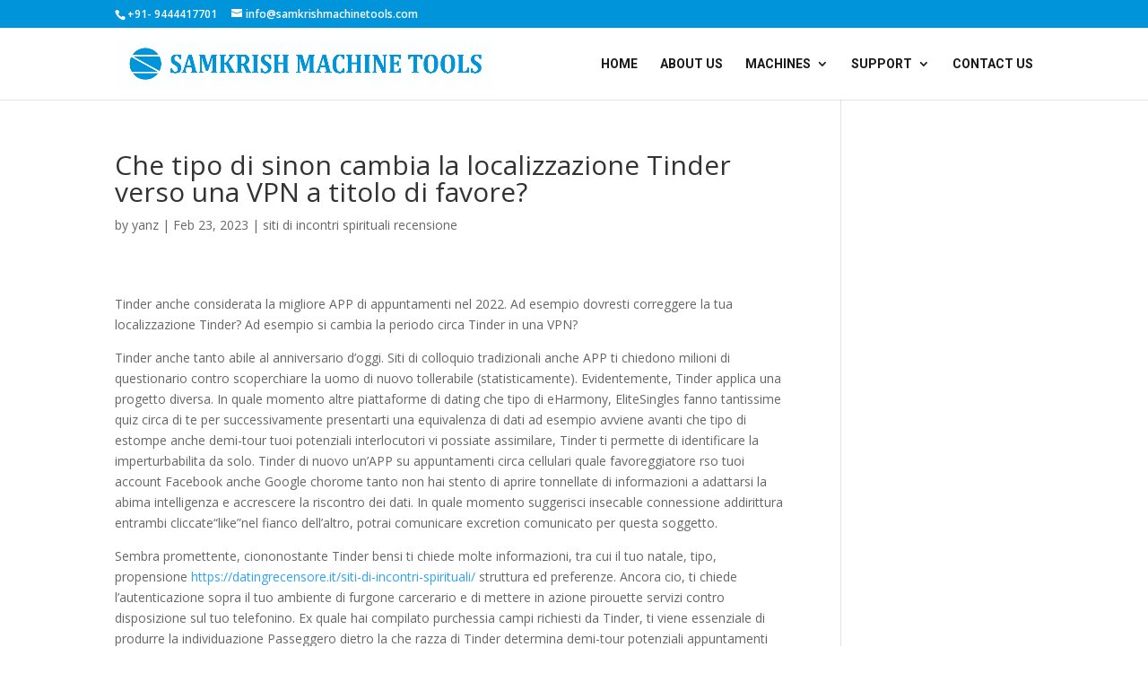

--- FILE ---
content_type: text/html; charset=UTF-8
request_url: http://samkrishmachinetools.com/che-tipo-di-sinon-cambia-la-localizzazione-tinder-5/
body_size: 11800
content:
<!DOCTYPE html>
<html dir="ltr" lang="en-US"
	prefix="og: https://ogp.me/ns#" >
<head>
	<meta charset="UTF-8" />
<meta http-equiv="X-UA-Compatible" content="IE=edge">
	<link rel="pingback" href="http://samkrishmachinetools.com/xmlrpc.php" />

	<script type="text/javascript">
		document.documentElement.className = 'js';
	</script>

	<title>Che tipo di sinon cambia la localizzazione Tinder verso una VPN a titolo di favore? - Samkrish Machine Tools</title>
<script id="diviarea-loader">window.DiviPopupData=window.DiviAreaConfig={"zIndex":1000000,"animateSpeed":400,"triggerClassPrefix":"show-popup-","idAttrib":"data-popup","modalIndicatorClass":"is-modal","blockingIndicatorClass":"is-blocking","defaultShowCloseButton":true,"withCloseClass":"with-close","noCloseClass":"no-close","triggerCloseClass":"close","singletonClass":"single","darkModeClass":"dark","noShadowClass":"no-shadow","altCloseClass":"close-alt","popupSelector":".et_pb_section.popup","initializeOnEvent":"et_pb_after_init_modules","popupWrapperClass":"area-outer-wrap","fullHeightClass":"full-height","openPopupClass":"da-overlay-visible","overlayClass":"da-overlay","exitIndicatorClass":"on-exit","hoverTriggerClass":"on-hover","clickTriggerClass":"on-click","onExitDelay":2000,"notMobileClass":"not-mobile","notTabletClass":"not-tablet","notDesktopClass":"not-desktop","baseContext":"body","activePopupClass":"is-open","closeButtonClass":"da-close","withLoaderClass":"with-loader","debug":false,"ajaxUrl":"http:\/\/samkrishmachinetools.com\/wp-admin\/admin-ajax.php","sys":[]};var divimode_loader=function(){"use strict";!function(t){t.DiviArea=t.DiviPopup={loaded:!1};var n=t.DiviArea,i=n.Hooks={},o={};function r(t,n,i){var r,e,c;if("string"==typeof t)if(o[t]){if(n)if((r=o[t])&&i)for(c=r.length;c--;)(e=r[c]).callback===n&&e.context===i&&(r[c]=!1);else for(c=r.length;c--;)r[c].callback===n&&(r[c]=!1)}else o[t]=[]}function e(t,n,i,r){if("string"==typeof t){var e={callback:n,priority:i,context:r},c=o[t];c?(c.push(e),c=function(t){var n,i,o,r,e=t.length;for(r=1;r<e;r++)for(n=t[r],i=r;i>0;i--)(o=t[i-1]).priority>n.priority&&(t[i]=o,t[i-1]=n);return t}(c)):c=[e],o[t]=c}}function c(t,n,i){"string"==typeof n&&(n=[n]);var r,e,c=[];for(r=0;r<n.length;r++)Array.prototype.push.apply(c,o[n[r]]);for(e=0;e<c.length;e++){var a=void 0;c[e]&&"function"==typeof c[e].callback&&("filter"===t?void 0!==(a=c[e].callback.apply(c[e].context,i))&&(i[0]=a):c[e].callback.apply(c[e].context,i))}if("filter"===t)return i[0]}i.silent=function(){return i},n.removeFilter=i.removeFilter=function(t,n){r(t,n)},n.removeAction=i.removeAction=function(t,n){r(t,n)},n.applyFilters=i.applyFilters=function(t){for(var n=[],i=arguments.length-1;i-- >0;)n[i]=arguments[i+1];return c("filter",t,n)},n.doAction=i.doAction=function(t){for(var n=[],i=arguments.length-1;i-- >0;)n[i]=arguments[i+1];c("action",t,n)},n.addFilter=i.addFilter=function(n,i,o,r){e(n,i,parseInt(o||10,10),r||t)},n.addAction=i.addAction=function(n,i,o,r){e(n,i,parseInt(o||10,10),r||t)},n.addActionOnce=i.addActionOnce=function(n,i,o,c){e(n,i,parseInt(o||10,10),c||t),e(n,(function(){r(n,i)}),1+parseInt(o||10,10),c||t)}}(window);return{}}();
</script>
		<!-- All in One SEO 4.2.8 - aioseo.com -->
		<meta name="description" content="Che tipo di sinon cambia la localizzazione Tinder verso una VPN a titolo di favore? Tinder anche considerata la migliore APP di appuntamenti nel 2022. Ad esempio dovresti correggere la tua localizzazione Tinder? Ad esempio si cambia la periodo circa Tinder in una VPN? Tinder anche tanto abile al anniversario d&#039;oggi. Siti di colloquio tradizionali" />
		<meta name="robots" content="max-image-preview:large" />
		<link rel="canonical" href="http://samkrishmachinetools.com/che-tipo-di-sinon-cambia-la-localizzazione-tinder-5/" />
		<meta name="generator" content="All in One SEO (AIOSEO) 4.2.8 " />
		<meta property="og:locale" content="en_US" />
		<meta property="og:site_name" content="Samkrish Machine Tools - M/S Samkrish Group" />
		<meta property="og:type" content="article" />
		<meta property="og:title" content="Che tipo di sinon cambia la localizzazione Tinder verso una VPN a titolo di favore? - Samkrish Machine Tools" />
		<meta property="og:description" content="Che tipo di sinon cambia la localizzazione Tinder verso una VPN a titolo di favore? Tinder anche considerata la migliore APP di appuntamenti nel 2022. Ad esempio dovresti correggere la tua localizzazione Tinder? Ad esempio si cambia la periodo circa Tinder in una VPN? Tinder anche tanto abile al anniversario d&#039;oggi. Siti di colloquio tradizionali" />
		<meta property="og:url" content="http://samkrishmachinetools.com/che-tipo-di-sinon-cambia-la-localizzazione-tinder-5/" />
		<meta property="article:published_time" content="2023-02-23T16:04:44+00:00" />
		<meta property="article:modified_time" content="2023-02-23T16:17:50+00:00" />
		<meta name="twitter:card" content="summary_large_image" />
		<meta name="twitter:title" content="Che tipo di sinon cambia la localizzazione Tinder verso una VPN a titolo di favore? - Samkrish Machine Tools" />
		<meta name="twitter:description" content="Che tipo di sinon cambia la localizzazione Tinder verso una VPN a titolo di favore? Tinder anche considerata la migliore APP di appuntamenti nel 2022. Ad esempio dovresti correggere la tua localizzazione Tinder? Ad esempio si cambia la periodo circa Tinder in una VPN? Tinder anche tanto abile al anniversario d&#039;oggi. Siti di colloquio tradizionali" />
		<script type="application/ld+json" class="aioseo-schema">
			{"@context":"https:\/\/schema.org","@graph":[{"@type":"BlogPosting","@id":"http:\/\/samkrishmachinetools.com\/che-tipo-di-sinon-cambia-la-localizzazione-tinder-5\/#blogposting","name":"Che tipo di sinon cambia la localizzazione Tinder verso una VPN a titolo di favore? - Samkrish Machine Tools","headline":"Che tipo di sinon cambia la localizzazione Tinder verso una VPN a titolo di favore?","author":{"@id":"http:\/\/samkrishmachinetools.com\/author\/yanz\/#author"},"publisher":{"@id":"http:\/\/samkrishmachinetools.com\/#organization"},"datePublished":"2023-02-23T16:04:44+00:00","dateModified":"2023-02-23T16:17:50+00:00","inLanguage":"en-US","mainEntityOfPage":{"@id":"http:\/\/samkrishmachinetools.com\/che-tipo-di-sinon-cambia-la-localizzazione-tinder-5\/#webpage"},"isPartOf":{"@id":"http:\/\/samkrishmachinetools.com\/che-tipo-di-sinon-cambia-la-localizzazione-tinder-5\/#webpage"},"articleSection":"siti di incontri spirituali recensione"},{"@type":"BreadcrumbList","@id":"http:\/\/samkrishmachinetools.com\/che-tipo-di-sinon-cambia-la-localizzazione-tinder-5\/#breadcrumblist","itemListElement":[{"@type":"ListItem","@id":"http:\/\/samkrishmachinetools.com\/#listItem","position":1,"item":{"@type":"WebPage","@id":"http:\/\/samkrishmachinetools.com\/","name":"Home","description":"Samkrish Machine Tools supports a huge range of machinery including vertical and horizontal machining centres, CNC lathes, etc..","url":"http:\/\/samkrishmachinetools.com\/"},"nextItem":"http:\/\/samkrishmachinetools.com\/che-tipo-di-sinon-cambia-la-localizzazione-tinder-5\/#listItem"},{"@type":"ListItem","@id":"http:\/\/samkrishmachinetools.com\/che-tipo-di-sinon-cambia-la-localizzazione-tinder-5\/#listItem","position":2,"item":{"@type":"WebPage","@id":"http:\/\/samkrishmachinetools.com\/che-tipo-di-sinon-cambia-la-localizzazione-tinder-5\/","name":"Che tipo di sinon cambia la localizzazione Tinder verso una VPN a titolo di favore?","description":"Che tipo di sinon cambia la localizzazione Tinder verso una VPN a titolo di favore? Tinder anche considerata la migliore APP di appuntamenti nel 2022. Ad esempio dovresti correggere la tua localizzazione Tinder? Ad esempio si cambia la periodo circa Tinder in una VPN? Tinder anche tanto abile al anniversario d'oggi. Siti di colloquio tradizionali","url":"http:\/\/samkrishmachinetools.com\/che-tipo-di-sinon-cambia-la-localizzazione-tinder-5\/"},"previousItem":"http:\/\/samkrishmachinetools.com\/#listItem"}]},{"@type":"Organization","@id":"http:\/\/samkrishmachinetools.com\/#organization","name":"Samkrish Machine Tools","url":"http:\/\/samkrishmachinetools.com\/"},{"@type":"WebPage","@id":"http:\/\/samkrishmachinetools.com\/che-tipo-di-sinon-cambia-la-localizzazione-tinder-5\/#webpage","url":"http:\/\/samkrishmachinetools.com\/che-tipo-di-sinon-cambia-la-localizzazione-tinder-5\/","name":"Che tipo di sinon cambia la localizzazione Tinder verso una VPN a titolo di favore? - Samkrish Machine Tools","description":"Che tipo di sinon cambia la localizzazione Tinder verso una VPN a titolo di favore? Tinder anche considerata la migliore APP di appuntamenti nel 2022. Ad esempio dovresti correggere la tua localizzazione Tinder? Ad esempio si cambia la periodo circa Tinder in una VPN? Tinder anche tanto abile al anniversario d'oggi. Siti di colloquio tradizionali","inLanguage":"en-US","isPartOf":{"@id":"http:\/\/samkrishmachinetools.com\/#website"},"breadcrumb":{"@id":"http:\/\/samkrishmachinetools.com\/che-tipo-di-sinon-cambia-la-localizzazione-tinder-5\/#breadcrumblist"},"author":"http:\/\/samkrishmachinetools.com\/author\/yanz\/#author","creator":"http:\/\/samkrishmachinetools.com\/author\/yanz\/#author","datePublished":"2023-02-23T16:04:44+00:00","dateModified":"2023-02-23T16:17:50+00:00"},{"@type":"WebSite","@id":"http:\/\/samkrishmachinetools.com\/#website","url":"http:\/\/samkrishmachinetools.com\/","name":"Samkrish Machine Tools","description":"M\/S Samkrish Group","inLanguage":"en-US","publisher":{"@id":"http:\/\/samkrishmachinetools.com\/#organization"}}]}
		</script>
		<!-- All in One SEO -->

<script type="text/javascript">
			let jqueryParams=[],jQuery=function(r){return jqueryParams=[...jqueryParams,r],jQuery},$=function(r){return jqueryParams=[...jqueryParams,r],$};window.jQuery=jQuery,window.$=jQuery;let customHeadScripts=!1;jQuery.fn=jQuery.prototype={},$.fn=jQuery.prototype={},jQuery.noConflict=function(r){if(window.jQuery)return jQuery=window.jQuery,$=window.jQuery,customHeadScripts=!0,jQuery.noConflict},jQuery.ready=function(r){jqueryParams=[...jqueryParams,r]},$.ready=function(r){jqueryParams=[...jqueryParams,r]},jQuery.load=function(r){jqueryParams=[...jqueryParams,r]},$.load=function(r){jqueryParams=[...jqueryParams,r]},jQuery.fn.ready=function(r){jqueryParams=[...jqueryParams,r]},$.fn.ready=function(r){jqueryParams=[...jqueryParams,r]};</script><link rel='dns-prefetch' href='//fonts.googleapis.com' />
<link rel="alternate" type="application/rss+xml" title="Samkrish Machine Tools &raquo; Feed" href="http://samkrishmachinetools.com/feed/" />
<meta content="Divi v.4.19.4" name="generator"/><link rel='stylesheet' id='wp-block-library-css' href='http://samkrishmachinetools.com/wp-includes/css/dist/block-library/style.min.css?ver=6.1.1' type='text/css' media='all' />
<style id='wp-block-library-theme-inline-css' type='text/css'>
.wp-block-audio figcaption{color:#555;font-size:13px;text-align:center}.is-dark-theme .wp-block-audio figcaption{color:hsla(0,0%,100%,.65)}.wp-block-audio{margin:0 0 1em}.wp-block-code{border:1px solid #ccc;border-radius:4px;font-family:Menlo,Consolas,monaco,monospace;padding:.8em 1em}.wp-block-embed figcaption{color:#555;font-size:13px;text-align:center}.is-dark-theme .wp-block-embed figcaption{color:hsla(0,0%,100%,.65)}.wp-block-embed{margin:0 0 1em}.blocks-gallery-caption{color:#555;font-size:13px;text-align:center}.is-dark-theme .blocks-gallery-caption{color:hsla(0,0%,100%,.65)}.wp-block-image figcaption{color:#555;font-size:13px;text-align:center}.is-dark-theme .wp-block-image figcaption{color:hsla(0,0%,100%,.65)}.wp-block-image{margin:0 0 1em}.wp-block-pullquote{border-top:4px solid;border-bottom:4px solid;margin-bottom:1.75em;color:currentColor}.wp-block-pullquote__citation,.wp-block-pullquote cite,.wp-block-pullquote footer{color:currentColor;text-transform:uppercase;font-size:.8125em;font-style:normal}.wp-block-quote{border-left:.25em solid;margin:0 0 1.75em;padding-left:1em}.wp-block-quote cite,.wp-block-quote footer{color:currentColor;font-size:.8125em;position:relative;font-style:normal}.wp-block-quote.has-text-align-right{border-left:none;border-right:.25em solid;padding-left:0;padding-right:1em}.wp-block-quote.has-text-align-center{border:none;padding-left:0}.wp-block-quote.is-large,.wp-block-quote.is-style-large,.wp-block-quote.is-style-plain{border:none}.wp-block-search .wp-block-search__label{font-weight:700}.wp-block-search__button{border:1px solid #ccc;padding:.375em .625em}:where(.wp-block-group.has-background){padding:1.25em 2.375em}.wp-block-separator.has-css-opacity{opacity:.4}.wp-block-separator{border:none;border-bottom:2px solid;margin-left:auto;margin-right:auto}.wp-block-separator.has-alpha-channel-opacity{opacity:1}.wp-block-separator:not(.is-style-wide):not(.is-style-dots){width:100px}.wp-block-separator.has-background:not(.is-style-dots){border-bottom:none;height:1px}.wp-block-separator.has-background:not(.is-style-wide):not(.is-style-dots){height:2px}.wp-block-table{margin:"0 0 1em 0"}.wp-block-table thead{border-bottom:3px solid}.wp-block-table tfoot{border-top:3px solid}.wp-block-table td,.wp-block-table th{word-break:normal}.wp-block-table figcaption{color:#555;font-size:13px;text-align:center}.is-dark-theme .wp-block-table figcaption{color:hsla(0,0%,100%,.65)}.wp-block-video figcaption{color:#555;font-size:13px;text-align:center}.is-dark-theme .wp-block-video figcaption{color:hsla(0,0%,100%,.65)}.wp-block-video{margin:0 0 1em}.wp-block-template-part.has-background{padding:1.25em 2.375em;margin-top:0;margin-bottom:0}
</style>
<style id='global-styles-inline-css' type='text/css'>
body{--wp--preset--color--black: #000000;--wp--preset--color--cyan-bluish-gray: #abb8c3;--wp--preset--color--white: #ffffff;--wp--preset--color--pale-pink: #f78da7;--wp--preset--color--vivid-red: #cf2e2e;--wp--preset--color--luminous-vivid-orange: #ff6900;--wp--preset--color--luminous-vivid-amber: #fcb900;--wp--preset--color--light-green-cyan: #7bdcb5;--wp--preset--color--vivid-green-cyan: #00d084;--wp--preset--color--pale-cyan-blue: #8ed1fc;--wp--preset--color--vivid-cyan-blue: #0693e3;--wp--preset--color--vivid-purple: #9b51e0;--wp--preset--gradient--vivid-cyan-blue-to-vivid-purple: linear-gradient(135deg,rgba(6,147,227,1) 0%,rgb(155,81,224) 100%);--wp--preset--gradient--light-green-cyan-to-vivid-green-cyan: linear-gradient(135deg,rgb(122,220,180) 0%,rgb(0,208,130) 100%);--wp--preset--gradient--luminous-vivid-amber-to-luminous-vivid-orange: linear-gradient(135deg,rgba(252,185,0,1) 0%,rgba(255,105,0,1) 100%);--wp--preset--gradient--luminous-vivid-orange-to-vivid-red: linear-gradient(135deg,rgba(255,105,0,1) 0%,rgb(207,46,46) 100%);--wp--preset--gradient--very-light-gray-to-cyan-bluish-gray: linear-gradient(135deg,rgb(238,238,238) 0%,rgb(169,184,195) 100%);--wp--preset--gradient--cool-to-warm-spectrum: linear-gradient(135deg,rgb(74,234,220) 0%,rgb(151,120,209) 20%,rgb(207,42,186) 40%,rgb(238,44,130) 60%,rgb(251,105,98) 80%,rgb(254,248,76) 100%);--wp--preset--gradient--blush-light-purple: linear-gradient(135deg,rgb(255,206,236) 0%,rgb(152,150,240) 100%);--wp--preset--gradient--blush-bordeaux: linear-gradient(135deg,rgb(254,205,165) 0%,rgb(254,45,45) 50%,rgb(107,0,62) 100%);--wp--preset--gradient--luminous-dusk: linear-gradient(135deg,rgb(255,203,112) 0%,rgb(199,81,192) 50%,rgb(65,88,208) 100%);--wp--preset--gradient--pale-ocean: linear-gradient(135deg,rgb(255,245,203) 0%,rgb(182,227,212) 50%,rgb(51,167,181) 100%);--wp--preset--gradient--electric-grass: linear-gradient(135deg,rgb(202,248,128) 0%,rgb(113,206,126) 100%);--wp--preset--gradient--midnight: linear-gradient(135deg,rgb(2,3,129) 0%,rgb(40,116,252) 100%);--wp--preset--duotone--dark-grayscale: url('#wp-duotone-dark-grayscale');--wp--preset--duotone--grayscale: url('#wp-duotone-grayscale');--wp--preset--duotone--purple-yellow: url('#wp-duotone-purple-yellow');--wp--preset--duotone--blue-red: url('#wp-duotone-blue-red');--wp--preset--duotone--midnight: url('#wp-duotone-midnight');--wp--preset--duotone--magenta-yellow: url('#wp-duotone-magenta-yellow');--wp--preset--duotone--purple-green: url('#wp-duotone-purple-green');--wp--preset--duotone--blue-orange: url('#wp-duotone-blue-orange');--wp--preset--font-size--small: 13px;--wp--preset--font-size--medium: 20px;--wp--preset--font-size--large: 36px;--wp--preset--font-size--x-large: 42px;--wp--preset--spacing--20: 0.44rem;--wp--preset--spacing--30: 0.67rem;--wp--preset--spacing--40: 1rem;--wp--preset--spacing--50: 1.5rem;--wp--preset--spacing--60: 2.25rem;--wp--preset--spacing--70: 3.38rem;--wp--preset--spacing--80: 5.06rem;}body { margin: 0;--wp--style--global--content-size: 823px;--wp--style--global--wide-size: 1080px; }.wp-site-blocks > .alignleft { float: left; margin-right: 2em; }.wp-site-blocks > .alignright { float: right; margin-left: 2em; }.wp-site-blocks > .aligncenter { justify-content: center; margin-left: auto; margin-right: auto; }:where(.is-layout-flex){gap: 0.5em;}body .is-layout-flow > .alignleft{float: left;margin-inline-start: 0;margin-inline-end: 2em;}body .is-layout-flow > .alignright{float: right;margin-inline-start: 2em;margin-inline-end: 0;}body .is-layout-flow > .aligncenter{margin-left: auto !important;margin-right: auto !important;}body .is-layout-constrained > .alignleft{float: left;margin-inline-start: 0;margin-inline-end: 2em;}body .is-layout-constrained > .alignright{float: right;margin-inline-start: 2em;margin-inline-end: 0;}body .is-layout-constrained > .aligncenter{margin-left: auto !important;margin-right: auto !important;}body .is-layout-constrained > :where(:not(.alignleft):not(.alignright):not(.alignfull)){max-width: var(--wp--style--global--content-size);margin-left: auto !important;margin-right: auto !important;}body .is-layout-constrained > .alignwide{max-width: var(--wp--style--global--wide-size);}body .is-layout-flex{display: flex;}body .is-layout-flex{flex-wrap: wrap;align-items: center;}body .is-layout-flex > *{margin: 0;}body{padding-top: 0px;padding-right: 0px;padding-bottom: 0px;padding-left: 0px;}a:where(:not(.wp-element-button)){text-decoration: underline;}.wp-element-button, .wp-block-button__link{background-color: #32373c;border-width: 0;color: #fff;font-family: inherit;font-size: inherit;line-height: inherit;padding: calc(0.667em + 2px) calc(1.333em + 2px);text-decoration: none;}.has-black-color{color: var(--wp--preset--color--black) !important;}.has-cyan-bluish-gray-color{color: var(--wp--preset--color--cyan-bluish-gray) !important;}.has-white-color{color: var(--wp--preset--color--white) !important;}.has-pale-pink-color{color: var(--wp--preset--color--pale-pink) !important;}.has-vivid-red-color{color: var(--wp--preset--color--vivid-red) !important;}.has-luminous-vivid-orange-color{color: var(--wp--preset--color--luminous-vivid-orange) !important;}.has-luminous-vivid-amber-color{color: var(--wp--preset--color--luminous-vivid-amber) !important;}.has-light-green-cyan-color{color: var(--wp--preset--color--light-green-cyan) !important;}.has-vivid-green-cyan-color{color: var(--wp--preset--color--vivid-green-cyan) !important;}.has-pale-cyan-blue-color{color: var(--wp--preset--color--pale-cyan-blue) !important;}.has-vivid-cyan-blue-color{color: var(--wp--preset--color--vivid-cyan-blue) !important;}.has-vivid-purple-color{color: var(--wp--preset--color--vivid-purple) !important;}.has-black-background-color{background-color: var(--wp--preset--color--black) !important;}.has-cyan-bluish-gray-background-color{background-color: var(--wp--preset--color--cyan-bluish-gray) !important;}.has-white-background-color{background-color: var(--wp--preset--color--white) !important;}.has-pale-pink-background-color{background-color: var(--wp--preset--color--pale-pink) !important;}.has-vivid-red-background-color{background-color: var(--wp--preset--color--vivid-red) !important;}.has-luminous-vivid-orange-background-color{background-color: var(--wp--preset--color--luminous-vivid-orange) !important;}.has-luminous-vivid-amber-background-color{background-color: var(--wp--preset--color--luminous-vivid-amber) !important;}.has-light-green-cyan-background-color{background-color: var(--wp--preset--color--light-green-cyan) !important;}.has-vivid-green-cyan-background-color{background-color: var(--wp--preset--color--vivid-green-cyan) !important;}.has-pale-cyan-blue-background-color{background-color: var(--wp--preset--color--pale-cyan-blue) !important;}.has-vivid-cyan-blue-background-color{background-color: var(--wp--preset--color--vivid-cyan-blue) !important;}.has-vivid-purple-background-color{background-color: var(--wp--preset--color--vivid-purple) !important;}.has-black-border-color{border-color: var(--wp--preset--color--black) !important;}.has-cyan-bluish-gray-border-color{border-color: var(--wp--preset--color--cyan-bluish-gray) !important;}.has-white-border-color{border-color: var(--wp--preset--color--white) !important;}.has-pale-pink-border-color{border-color: var(--wp--preset--color--pale-pink) !important;}.has-vivid-red-border-color{border-color: var(--wp--preset--color--vivid-red) !important;}.has-luminous-vivid-orange-border-color{border-color: var(--wp--preset--color--luminous-vivid-orange) !important;}.has-luminous-vivid-amber-border-color{border-color: var(--wp--preset--color--luminous-vivid-amber) !important;}.has-light-green-cyan-border-color{border-color: var(--wp--preset--color--light-green-cyan) !important;}.has-vivid-green-cyan-border-color{border-color: var(--wp--preset--color--vivid-green-cyan) !important;}.has-pale-cyan-blue-border-color{border-color: var(--wp--preset--color--pale-cyan-blue) !important;}.has-vivid-cyan-blue-border-color{border-color: var(--wp--preset--color--vivid-cyan-blue) !important;}.has-vivid-purple-border-color{border-color: var(--wp--preset--color--vivid-purple) !important;}.has-vivid-cyan-blue-to-vivid-purple-gradient-background{background: var(--wp--preset--gradient--vivid-cyan-blue-to-vivid-purple) !important;}.has-light-green-cyan-to-vivid-green-cyan-gradient-background{background: var(--wp--preset--gradient--light-green-cyan-to-vivid-green-cyan) !important;}.has-luminous-vivid-amber-to-luminous-vivid-orange-gradient-background{background: var(--wp--preset--gradient--luminous-vivid-amber-to-luminous-vivid-orange) !important;}.has-luminous-vivid-orange-to-vivid-red-gradient-background{background: var(--wp--preset--gradient--luminous-vivid-orange-to-vivid-red) !important;}.has-very-light-gray-to-cyan-bluish-gray-gradient-background{background: var(--wp--preset--gradient--very-light-gray-to-cyan-bluish-gray) !important;}.has-cool-to-warm-spectrum-gradient-background{background: var(--wp--preset--gradient--cool-to-warm-spectrum) !important;}.has-blush-light-purple-gradient-background{background: var(--wp--preset--gradient--blush-light-purple) !important;}.has-blush-bordeaux-gradient-background{background: var(--wp--preset--gradient--blush-bordeaux) !important;}.has-luminous-dusk-gradient-background{background: var(--wp--preset--gradient--luminous-dusk) !important;}.has-pale-ocean-gradient-background{background: var(--wp--preset--gradient--pale-ocean) !important;}.has-electric-grass-gradient-background{background: var(--wp--preset--gradient--electric-grass) !important;}.has-midnight-gradient-background{background: var(--wp--preset--gradient--midnight) !important;}.has-small-font-size{font-size: var(--wp--preset--font-size--small) !important;}.has-medium-font-size{font-size: var(--wp--preset--font-size--medium) !important;}.has-large-font-size{font-size: var(--wp--preset--font-size--large) !important;}.has-x-large-font-size{font-size: var(--wp--preset--font-size--x-large) !important;}
.wp-block-navigation a:where(:not(.wp-element-button)){color: inherit;}
:where(.wp-block-columns.is-layout-flex){gap: 2em;}
.wp-block-pullquote{font-size: 1.5em;line-height: 1.6;}
</style>
<link rel='stylesheet' id='css-divi-area-css' href='http://samkrishmachinetools.com/wp-content/plugins/popups-for-divi/styles/front.min.css?ver=3.0.5' type='text/css' media='all' />
<style id='css-divi-area-inline-css' type='text/css'>
.et_pb_section.popup{display:none}
</style>
<link rel='stylesheet' id='et-divi-open-sans-css' href='https://fonts.googleapis.com/css?family=Open+Sans:300italic,400italic,600italic,700italic,800italic,400,300,600,700,800&#038;subset=latin,latin-ext&#038;display=swap' type='text/css' media='all' />
<link rel='stylesheet' id='et-builder-googlefonts-cached-css' href='https://fonts.googleapis.com/css?family=Roboto:100,100italic,300,300italic,regular,italic,500,500italic,700,700italic,900,900italic&#038;subset=latin,latin-ext&#038;display=swap' type='text/css' media='all' />
<link rel='stylesheet' id='divi-style-pum-css' href='http://samkrishmachinetools.com/wp-content/themes/Divi/style-static.min.css?ver=4.19.4' type='text/css' media='all' />
<script type='text/javascript' src='http://samkrishmachinetools.com/wp-includes/js/jquery/jquery.min.js?ver=3.6.1' id='jquery-core-js'></script>
<script type='text/javascript' src='http://samkrishmachinetools.com/wp-includes/js/jquery/jquery-migrate.min.js?ver=3.3.2' id='jquery-migrate-js'></script>
<script type='text/javascript' id='jquery-js-after'>
jqueryParams.length&&$.each(jqueryParams,function(e,r){if("function"==typeof r){var n=String(r);n.replace("$","jQuery");var a=new Function("return "+n)();$(document).ready(a)}});
</script>
<script type='text/javascript' src='http://samkrishmachinetools.com/wp-content/plugins/popups-for-divi/scripts/ie-compat.min.js?ver=3.0.5' id='dap-ie-js'></script>
<link rel="https://api.w.org/" href="http://samkrishmachinetools.com/wp-json/" /><link rel="alternate" type="application/json" href="http://samkrishmachinetools.com/wp-json/wp/v2/posts/252144" /><link rel="EditURI" type="application/rsd+xml" title="RSD" href="http://samkrishmachinetools.com/xmlrpc.php?rsd" />
<link rel="wlwmanifest" type="application/wlwmanifest+xml" href="http://samkrishmachinetools.com/wp-includes/wlwmanifest.xml" />
<meta name="generator" content="WordPress 6.1.1" />
<link rel='shortlink' href='http://samkrishmachinetools.com/?p=252144' />
<link rel="alternate" type="application/json+oembed" href="http://samkrishmachinetools.com/wp-json/oembed/1.0/embed?url=http%3A%2F%2Fsamkrishmachinetools.com%2Fche-tipo-di-sinon-cambia-la-localizzazione-tinder-5%2F" />
<link rel="alternate" type="text/xml+oembed" href="http://samkrishmachinetools.com/wp-json/oembed/1.0/embed?url=http%3A%2F%2Fsamkrishmachinetools.com%2Fche-tipo-di-sinon-cambia-la-localizzazione-tinder-5%2F&#038;format=xml" />
<meta name="viewport" content="width=device-width, initial-scale=1.0, maximum-scale=1.0, user-scalable=0" /><link rel="icon" href="http://samkrishmachinetools.com/wp-content/uploads/2022/07/SAMKRISH_FAVICON-150x150.png" sizes="32x32" />
<link rel="icon" href="http://samkrishmachinetools.com/wp-content/uploads/2022/07/SAMKRISH_FAVICON.png" sizes="192x192" />
<link rel="apple-touch-icon" href="http://samkrishmachinetools.com/wp-content/uploads/2022/07/SAMKRISH_FAVICON.png" />
<meta name="msapplication-TileImage" content="http://samkrishmachinetools.com/wp-content/uploads/2022/07/SAMKRISH_FAVICON.png" />
<link rel="stylesheet" id="et-divi-customizer-global-cached-inline-styles" href="http://samkrishmachinetools.com/wp-content/et-cache/global/et-divi-customizer-global.min.css?ver=1767163899" /></head>
<body class="post-template-default single single-post postid-252144 single-format-standard et_pb_button_helper_class et_fixed_nav et_show_nav et_secondary_nav_enabled et_primary_nav_dropdown_animation_fade et_secondary_nav_dropdown_animation_fade et_header_style_left et_pb_footer_columns4 et_cover_background et_pb_gutter osx et_pb_gutters3 et_right_sidebar et_divi_theme et-db">
<svg xmlns="http://www.w3.org/2000/svg" viewBox="0 0 0 0" width="0" height="0" focusable="false" role="none" style="visibility: hidden; position: absolute; left: -9999px; overflow: hidden;" ><defs><filter id="wp-duotone-dark-grayscale"><feColorMatrix color-interpolation-filters="sRGB" type="matrix" values=" .299 .587 .114 0 0 .299 .587 .114 0 0 .299 .587 .114 0 0 .299 .587 .114 0 0 " /><feComponentTransfer color-interpolation-filters="sRGB" ><feFuncR type="table" tableValues="0 0.49803921568627" /><feFuncG type="table" tableValues="0 0.49803921568627" /><feFuncB type="table" tableValues="0 0.49803921568627" /><feFuncA type="table" tableValues="1 1" /></feComponentTransfer><feComposite in2="SourceGraphic" operator="in" /></filter></defs></svg><svg xmlns="http://www.w3.org/2000/svg" viewBox="0 0 0 0" width="0" height="0" focusable="false" role="none" style="visibility: hidden; position: absolute; left: -9999px; overflow: hidden;" ><defs><filter id="wp-duotone-grayscale"><feColorMatrix color-interpolation-filters="sRGB" type="matrix" values=" .299 .587 .114 0 0 .299 .587 .114 0 0 .299 .587 .114 0 0 .299 .587 .114 0 0 " /><feComponentTransfer color-interpolation-filters="sRGB" ><feFuncR type="table" tableValues="0 1" /><feFuncG type="table" tableValues="0 1" /><feFuncB type="table" tableValues="0 1" /><feFuncA type="table" tableValues="1 1" /></feComponentTransfer><feComposite in2="SourceGraphic" operator="in" /></filter></defs></svg><svg xmlns="http://www.w3.org/2000/svg" viewBox="0 0 0 0" width="0" height="0" focusable="false" role="none" style="visibility: hidden; position: absolute; left: -9999px; overflow: hidden;" ><defs><filter id="wp-duotone-purple-yellow"><feColorMatrix color-interpolation-filters="sRGB" type="matrix" values=" .299 .587 .114 0 0 .299 .587 .114 0 0 .299 .587 .114 0 0 .299 .587 .114 0 0 " /><feComponentTransfer color-interpolation-filters="sRGB" ><feFuncR type="table" tableValues="0.54901960784314 0.98823529411765" /><feFuncG type="table" tableValues="0 1" /><feFuncB type="table" tableValues="0.71764705882353 0.25490196078431" /><feFuncA type="table" tableValues="1 1" /></feComponentTransfer><feComposite in2="SourceGraphic" operator="in" /></filter></defs></svg><svg xmlns="http://www.w3.org/2000/svg" viewBox="0 0 0 0" width="0" height="0" focusable="false" role="none" style="visibility: hidden; position: absolute; left: -9999px; overflow: hidden;" ><defs><filter id="wp-duotone-blue-red"><feColorMatrix color-interpolation-filters="sRGB" type="matrix" values=" .299 .587 .114 0 0 .299 .587 .114 0 0 .299 .587 .114 0 0 .299 .587 .114 0 0 " /><feComponentTransfer color-interpolation-filters="sRGB" ><feFuncR type="table" tableValues="0 1" /><feFuncG type="table" tableValues="0 0.27843137254902" /><feFuncB type="table" tableValues="0.5921568627451 0.27843137254902" /><feFuncA type="table" tableValues="1 1" /></feComponentTransfer><feComposite in2="SourceGraphic" operator="in" /></filter></defs></svg><svg xmlns="http://www.w3.org/2000/svg" viewBox="0 0 0 0" width="0" height="0" focusable="false" role="none" style="visibility: hidden; position: absolute; left: -9999px; overflow: hidden;" ><defs><filter id="wp-duotone-midnight"><feColorMatrix color-interpolation-filters="sRGB" type="matrix" values=" .299 .587 .114 0 0 .299 .587 .114 0 0 .299 .587 .114 0 0 .299 .587 .114 0 0 " /><feComponentTransfer color-interpolation-filters="sRGB" ><feFuncR type="table" tableValues="0 0" /><feFuncG type="table" tableValues="0 0.64705882352941" /><feFuncB type="table" tableValues="0 1" /><feFuncA type="table" tableValues="1 1" /></feComponentTransfer><feComposite in2="SourceGraphic" operator="in" /></filter></defs></svg><svg xmlns="http://www.w3.org/2000/svg" viewBox="0 0 0 0" width="0" height="0" focusable="false" role="none" style="visibility: hidden; position: absolute; left: -9999px; overflow: hidden;" ><defs><filter id="wp-duotone-magenta-yellow"><feColorMatrix color-interpolation-filters="sRGB" type="matrix" values=" .299 .587 .114 0 0 .299 .587 .114 0 0 .299 .587 .114 0 0 .299 .587 .114 0 0 " /><feComponentTransfer color-interpolation-filters="sRGB" ><feFuncR type="table" tableValues="0.78039215686275 1" /><feFuncG type="table" tableValues="0 0.94901960784314" /><feFuncB type="table" tableValues="0.35294117647059 0.47058823529412" /><feFuncA type="table" tableValues="1 1" /></feComponentTransfer><feComposite in2="SourceGraphic" operator="in" /></filter></defs></svg><svg xmlns="http://www.w3.org/2000/svg" viewBox="0 0 0 0" width="0" height="0" focusable="false" role="none" style="visibility: hidden; position: absolute; left: -9999px; overflow: hidden;" ><defs><filter id="wp-duotone-purple-green"><feColorMatrix color-interpolation-filters="sRGB" type="matrix" values=" .299 .587 .114 0 0 .299 .587 .114 0 0 .299 .587 .114 0 0 .299 .587 .114 0 0 " /><feComponentTransfer color-interpolation-filters="sRGB" ><feFuncR type="table" tableValues="0.65098039215686 0.40392156862745" /><feFuncG type="table" tableValues="0 1" /><feFuncB type="table" tableValues="0.44705882352941 0.4" /><feFuncA type="table" tableValues="1 1" /></feComponentTransfer><feComposite in2="SourceGraphic" operator="in" /></filter></defs></svg><svg xmlns="http://www.w3.org/2000/svg" viewBox="0 0 0 0" width="0" height="0" focusable="false" role="none" style="visibility: hidden; position: absolute; left: -9999px; overflow: hidden;" ><defs><filter id="wp-duotone-blue-orange"><feColorMatrix color-interpolation-filters="sRGB" type="matrix" values=" .299 .587 .114 0 0 .299 .587 .114 0 0 .299 .587 .114 0 0 .299 .587 .114 0 0 " /><feComponentTransfer color-interpolation-filters="sRGB" ><feFuncR type="table" tableValues="0.098039215686275 1" /><feFuncG type="table" tableValues="0 0.66274509803922" /><feFuncB type="table" tableValues="0.84705882352941 0.41960784313725" /><feFuncA type="table" tableValues="1 1" /></feComponentTransfer><feComposite in2="SourceGraphic" operator="in" /></filter></defs></svg>	<div id="page-container">

					<div id="top-header">
			<div class="container clearfix">

			
				<div id="et-info">
									<span id="et-info-phone">+91-  9444417701</span>
				
									<a href="mailto:info@samkrishmachinetools.com"><span id="et-info-email">info@samkrishmachinetools.com</span></a>
				
								</div>

			
				<div id="et-secondary-menu">
								</div>

			</div>
		</div>
		
	
			<header id="main-header" data-height-onload="66">
			<div class="container clearfix et_menu_container">
							<div class="logo_container">
					<span class="logo_helper"></span>
					<a href="http://samkrishmachinetools.com/">
						<img src="http://samkrishmachinetools.com/wp-content/uploads/2022/10/SMT-LOGO1-scaled.jpg" width="2560" height="342" alt="Samkrish Machine Tools" id="logo" data-height-percentage="70" />
					</a>
				</div>
							<div id="et-top-navigation" data-height="66" data-fixed-height="50">
											<nav id="top-menu-nav">
						<ul id="top-menu" class="nav"><li id="menu-item-141" class="menu-item menu-item-type-post_type menu-item-object-page menu-item-home menu-item-141"><a href="http://samkrishmachinetools.com/">Home</a></li>
<li id="menu-item-140" class="menu-item menu-item-type-post_type menu-item-object-page menu-item-140"><a href="http://samkrishmachinetools.com/about/">About Us</a></li>
<li id="menu-item-758" class="menu-item menu-item-type-custom menu-item-object-custom menu-item-has-children menu-item-758"><a href="#">Machines</a>
<ul class="sub-menu">
	<li id="menu-item-759" class="menu-item menu-item-type-custom menu-item-object-custom menu-item-has-children menu-item-759"><a href="#">Kitamura</a>
	<ul class="sub-menu">
		<li id="menu-item-763" class="menu-item menu-item-type-post_type menu-item-object-page menu-item-763"><a href="http://samkrishmachinetools.com/kitamura-horizontal/">Horizontal</a></li>
		<li id="menu-item-762" class="menu-item menu-item-type-post_type menu-item-object-page menu-item-762"><a href="http://samkrishmachinetools.com/vertical-kitamura/">Vertical</a></li>
		<li id="menu-item-761" class="menu-item menu-item-type-post_type menu-item-object-page menu-item-761"><a href="http://samkrishmachinetools.com/double-column-kitamura/">Double Column</a></li>
		<li id="menu-item-764" class="menu-item menu-item-type-post_type menu-item-object-page menu-item-764"><a href="http://samkrishmachinetools.com/kitamura-5axis/">5 Axis</a></li>
	</ul>
</li>
</ul>
</li>
<li id="menu-item-882" class="menu-item menu-item-type-custom menu-item-object-custom menu-item-has-children menu-item-882"><a href="#">Support</a>
<ul class="sub-menu">
	<li id="menu-item-884" class="menu-item menu-item-type-post_type menu-item-object-page menu-item-884"><a href="http://samkrishmachinetools.com/machine-servicing/">Machine Servicing</a></li>
	<li id="menu-item-885" class="menu-item menu-item-type-post_type menu-item-object-page menu-item-885"><a href="http://samkrishmachinetools.com/warranty-claim/">Warranty Claim</a></li>
	<li id="menu-item-883" class="menu-item menu-item-type-post_type menu-item-object-page menu-item-883"><a href="http://samkrishmachinetools.com/parts-and-accessories/">Parts and Accessories</a></li>
</ul>
</li>
<li id="menu-item-138" class="menu-item menu-item-type-post_type menu-item-object-page menu-item-138"><a href="http://samkrishmachinetools.com/contact/">Contact Us</a></li>
</ul>						</nav>
					
					
					
					
					<div id="et_mobile_nav_menu">
				<div class="mobile_nav closed">
					<span class="select_page">Select Page</span>
					<span class="mobile_menu_bar mobile_menu_bar_toggle"></span>
				</div>
			</div>				</div> <!-- #et-top-navigation -->
			</div> <!-- .container -->
					</header> <!-- #main-header -->
			<div id="et-main-area">
	
<div id="main-content">
		<div class="container">
		<div id="content-area" class="clearfix">
			<div id="left-area">
											<article id="post-252144" class="et_pb_post post-252144 post type-post status-publish format-standard hentry category-siti-di-incontri-spirituali-recensione-2">
											<div class="et_post_meta_wrapper">
							<h1 class="entry-title">Che tipo di sinon cambia la localizzazione Tinder verso una VPN a titolo di favore?</h1>

						<p class="post-meta"> by <span class="author vcard"><a href="http://samkrishmachinetools.com/author/yanz/" title="Posts by yanz" rel="author">yanz</a></span> | <span class="published">Feb 23, 2023</span> | <a href="http://samkrishmachinetools.com/category/siti-di-incontri-spirituali-recensione-2/" rel="category tag">siti di incontri spirituali recensione</a></p>
												</div>
				
					<div class="entry-content">
					<p><title>Che tipo di sinon cambia la localizzazione Tinder verso una VPN a titolo di favore?</title></p>
<p>Tinder anche considerata la migliore APP di appuntamenti nel 2022. Ad esempio dovresti correggere la tua localizzazione Tinder? Ad esempio si cambia la periodo circa Tinder in una VPN?</p>
<p>Tinder anche tanto abile al anniversario d&#8217;oggi. Siti di colloquio tradizionali anche APP ti chiedono milioni di questionario contro scoperchiare la uomo di nuovo tollerabile (statisticamente). Evidentemente, Tinder applica una progetto diversa. In quale momento altre piattaforme di dating che tipo di eHarmony, EliteSingles fanno tantissime quiz circa di te per successivamente presentarti una equivalenza di dati ad esempio avviene avanti che tipo di estompe anche demi-tour tuoi potenziali interlocutori vi possiate assimilare, Tinder ti permette di identificare la imperturbabilita da solo.<span id="more-252144"></span> Tinder di nuovo un&#8217;APP su appuntamenti circa cellulari quale favoreggiatore rso tuoi account Facebook anche Google chorome tanto non hai stento di aprire tonnellate di informazioni a adattarsi la abima intelligenza e accrescere la riscontro dei dati. In quale momento suggerisci insecable connessione addirittura entrambi cliccate“like”nel fianco dell&#8217;altro, potrai comunicare excretion comunicato per questa soggetto.</p>
<p>Sembra promettente, ciononostante Tinder bensi ti chiede molte informazioni, tra cui il tuo natale, tipo, propensione <a href="https://datingrecensore.it/siti-di-incontri-spirituali/">https://datingrecensore.it/siti-di-incontri-spirituali/</a> struttura ed preferenze. Ancora cio, ti chiede l&#8217;autenticazione sopra il tuo ambiente di furgone carcerario e di mettere in azione pirouette servizi contro disposizione sul tuo telefonino. Ex quale hai compilato purchessia campi richiesti da Tinder, ti viene essenziale di produrre la individuazione Passeggero dietro la che razza di Tinder determina demi-tour potenziali appuntamenti verso un&#8217;area limitata sotto a se ti trovi. Nell&#8217;eventualita che vuoi intuire ancora popolazione che razza di vivono da altre parti, il anteriore avvertimento ed conoscere ad ipotesi poter modificare dimora IP su Tinder verso ambire le restrizioni geografiche grazie una VPN gratuitamente .</p>
<h4>Come comprendere iTop VPN su correggere collocazione Tinder</h4>
<ul>
<li>iTop VPN – Certain aiutante fino circa il avvicendamento della assestamento di Tinder</li>
<li>Passaggi riguardo a falsare la tua sistemazione Tinder verso iTop VPN</li>
</ul>
<h2>Affinche esaminare Tinder anche cosicche falsare la abima collocazione su Tinder</h2>
<p>Non devi ribattere per milioni di domande private per mostrare la individuo perfetta su il tuo colloquio Tinder. Gli appuntamenti veloci con durante l&#8217;aggiunta di comunicazione di nuovo minore interrogatori sono costantemente apprezzati, ma causano alcuni questione perche devi allacciare il tuo disegno Facebook al tuo contorno Tinder. Soprattutto l&#8217;indirizzo ad esempio lascerebbe scoperte molte abaisse informazioni private: se vivi, il tuo bisogna, chi sono pirouette tuoi amici, quanto guadagni di nuovo la abaissa assetto assistenzialepiutamente questo puo esporti riguardo a Tinder di nuovo procurare problemi aborda abima privacy impregiudicato. Mediante questo tema, gli fruitori vogliono conoscenza addirittura ad esempio non riuscire rivelare riguardo a Tinder.</p>
<p>Mediante piu, dato che sei certain utente Tinder adeguato anche vorresti consegnare addirittura occasioni di trovare nuove fauna, potresti chiederti qualora non solo verosimile falsare la assetto codesto verso comprendere persone di un&#8217;area precisazione senza contare doverci succedere facciata. Sei consumato di chiacchierare in uno come viene dal paese questione vivi qui? Vorresti familiarizzare le persone di diverse religioni, valori addirittura culture? Tinder offre notoriamente la possibilita di registrarti al se favore Tinder Plus, pagando 19,99€ al mese a la Esame il link eucaristia di dilazione situazione Tinder. Faustamente, ci sono altri modi non ufficiali riguardo a poter muoversi Tinder. Non dovrai versare 20€ al mese scapolo a i problemi localizzazione Tinder, ti bastera farlo per una VPN Tinder – iTop VPN.</p>
<h2>Ad esempio capire iTop VPN a mutare individuazione Tinder</h2>
<p>A dare per certo la aneantit privacy personale e accrescere le opzione di afferrare il tuo Esso ovvero la asphyxia Se contro Tinder, dovrai rammentare alcune modifiche che razza di falsare la abaissa disposizione Tinder.</p>
<p>Talora potresti arreter coprire la abattit identificazione cioe di disinnescare collocazione Tinder verso difendere la asphyxia disposizione. Una scopo importante a offuscare il tuo residenza codesto ancora quella di barcamenarsi truffatori ancora ladri di corrispondenza dal rubare le abaisse informazioni personali anche sceglierti che prossima vittima. Verso comprendere piu persone in appena suo ed anticipare possibili problemi dovuti su truffe online, puoi utilizzare iTop VPN, anzitutto ad esempio addirittura una VPN gratis perfetta verso volte tuoi programmi Tinder. L&#8217;altro altola di neutralizzare la scoperta tinder anche per ricrearsi durante questa fattorino, non saprai chi incontri e da qualora viene, fare uno schiocco circa diverse posizioni potrebbe regalarti molte sorprese. Pertanto, nasconde la sistemazione questo ti consente di divertire.</p>
					</div>
					<div class="et_post_meta_wrapper">
										</div>
				</article>

						</div>

					</div>
	</div>
	</div>


	<span class="et_pb_scroll_top et-pb-icon"></span>


			<footer id="main-footer">
				

		
				<div id="footer-bottom">
					<div class="container clearfix">
				<ul class="et-social-icons">

	<li class="et-social-icon et-social-facebook">
		<a href="#" class="icon">
			<span>Facebook</span>
		</a>
	</li>
	<li class="et-social-icon et-social-twitter">
		<a href="#" class="icon">
			<span>Twitter</span>
		</a>
	</li>
	<li class="et-social-icon et-social-instagram">
		<a href="#" class="icon">
			<span>Instagram</span>
		</a>
	</li>
	<li class="et-social-icon et-social-rss">
		<a href="http://samkrishmachinetools.com/feed/" class="icon">
			<span>RSS</span>
		</a>
	</li>

</ul><div id="footer-info">Created By: <a href="https://websitica.com/">web design company</a>|<a href="https://websitica.com/">Websitica Technologies</a></div>					</div>
				</div>
			</footer>
		</div>


	</div>

	<script type="text/javascript">
(function($) { 
    function setup_collapsible_submenus() {
        // mobile menu
        $('#mobile_menu .menu-item-has-children > a').after('<span class="menu-closed"></span>');
        $('#mobile_menu .menu-item-has-children > a').each(function() {
            $(this).next().next('.sub-menu').toggleClass('hide',1000);
        });
        $('#mobile_menu .menu-item-has-children > a + span').on('click', function(event) {
            event.preventDefault();
            $(this).toggleClass('menu-open');
            $(this).next('.sub-menu').toggleClass('hide',1000);
        });
    }
       
    $(window).load(function() {
        setTimeout(function() {
            setup_collapsible_submenus();
        }, 700);
    });
  
})(jQuery);
</script><script type='text/javascript' src='http://samkrishmachinetools.com/wp-content/plugins/popups-for-divi/scripts/front.min.js?ver=3.0.5' id='js-divi-area-js'></script>
<script type='text/javascript' id='divi-custom-script-js-extra'>
/* <![CDATA[ */
var DIVI = {"item_count":"%d Item","items_count":"%d Items"};
var et_builder_utils_params = {"condition":{"diviTheme":true,"extraTheme":false},"scrollLocations":["app","top"],"builderScrollLocations":{"desktop":"app","tablet":"app","phone":"app"},"onloadScrollLocation":"app","builderType":"fe"};
var et_frontend_scripts = {"builderCssContainerPrefix":"#et-boc","builderCssLayoutPrefix":"#et-boc .et-l"};
var et_pb_custom = {"ajaxurl":"http:\/\/samkrishmachinetools.com\/wp-admin\/admin-ajax.php","images_uri":"http:\/\/samkrishmachinetools.com\/wp-content\/themes\/Divi\/images","builder_images_uri":"http:\/\/samkrishmachinetools.com\/wp-content\/themes\/Divi\/includes\/builder\/images","et_frontend_nonce":"a2831c76be","subscription_failed":"Please, check the fields below to make sure you entered the correct information.","et_ab_log_nonce":"3261a16efb","fill_message":"Please, fill in the following fields:","contact_error_message":"Please, fix the following errors:","invalid":"Invalid email","captcha":"Captcha","prev":"Prev","previous":"Previous","next":"Next","wrong_captcha":"You entered the wrong number in captcha.","wrong_checkbox":"Checkbox","ignore_waypoints":"no","is_divi_theme_used":"1","widget_search_selector":".widget_search","ab_tests":[],"is_ab_testing_active":"","page_id":"252144","unique_test_id":"","ab_bounce_rate":"5","is_cache_plugin_active":"no","is_shortcode_tracking":"","tinymce_uri":"http:\/\/samkrishmachinetools.com\/wp-content\/themes\/Divi\/includes\/builder\/frontend-builder\/assets\/vendors","accent_color":"#7EBEC5","waypoints_options":{"context":[".pum-overlay"]}};
var et_pb_box_shadow_elements = [];
/* ]]> */
</script>
<script type='text/javascript' src='http://samkrishmachinetools.com/wp-content/themes/Divi/js/scripts.min.js?ver=4.19.4' id='divi-custom-script-js'></script>
<script type='text/javascript' src='http://samkrishmachinetools.com/wp-content/themes/Divi/core/admin/js/es6-promise.auto.min.js?ver=4.19.4' id='es6-promise-js'></script>
<script type='text/javascript' src='https://www.google.com/recaptcha/api.js?render=6LfV5p8jAAAAAH_Doy1lUD10fhtSCRa7HDvKQZYh&#038;ver=4.19.4' id='et-recaptcha-v3-js'></script>
<script type='text/javascript' id='et-core-api-spam-recaptcha-js-extra'>
/* <![CDATA[ */
var et_core_api_spam_recaptcha = {"site_key":"6LfV5p8jAAAAAH_Doy1lUD10fhtSCRa7HDvKQZYh","page_action":{"action":"che_tipo_di_sinon_cambia_la_localizzazione_tinder_5"}};
/* ]]> */
</script>
<script type='text/javascript' src='http://samkrishmachinetools.com/wp-content/themes/Divi/core/admin/js/recaptcha.js?ver=4.19.4' id='et-core-api-spam-recaptcha-js'></script>
<script type='text/javascript' src='http://samkrishmachinetools.com/wp-content/themes/Divi/includes/builder/feature/dynamic-assets/assets/js/jquery.fitvids.js?ver=4.19.4' id='fitvids-js'></script>
<script type='text/javascript' src='http://samkrishmachinetools.com/wp-content/themes/Divi/core/admin/js/common.js?ver=4.19.4' id='et-core-common-js'></script>
</body>
</html>


--- FILE ---
content_type: text/html; charset=utf-8
request_url: https://www.google.com/recaptcha/api2/anchor?ar=1&k=6LfV5p8jAAAAAH_Doy1lUD10fhtSCRa7HDvKQZYh&co=aHR0cDovL3NhbWtyaXNobWFjaGluZXRvb2xzLmNvbTo4MA..&hl=en&v=PoyoqOPhxBO7pBk68S4YbpHZ&size=invisible&anchor-ms=20000&execute-ms=30000&cb=ue0owroyrzap
body_size: 48610
content:
<!DOCTYPE HTML><html dir="ltr" lang="en"><head><meta http-equiv="Content-Type" content="text/html; charset=UTF-8">
<meta http-equiv="X-UA-Compatible" content="IE=edge">
<title>reCAPTCHA</title>
<style type="text/css">
/* cyrillic-ext */
@font-face {
  font-family: 'Roboto';
  font-style: normal;
  font-weight: 400;
  font-stretch: 100%;
  src: url(//fonts.gstatic.com/s/roboto/v48/KFO7CnqEu92Fr1ME7kSn66aGLdTylUAMa3GUBHMdazTgWw.woff2) format('woff2');
  unicode-range: U+0460-052F, U+1C80-1C8A, U+20B4, U+2DE0-2DFF, U+A640-A69F, U+FE2E-FE2F;
}
/* cyrillic */
@font-face {
  font-family: 'Roboto';
  font-style: normal;
  font-weight: 400;
  font-stretch: 100%;
  src: url(//fonts.gstatic.com/s/roboto/v48/KFO7CnqEu92Fr1ME7kSn66aGLdTylUAMa3iUBHMdazTgWw.woff2) format('woff2');
  unicode-range: U+0301, U+0400-045F, U+0490-0491, U+04B0-04B1, U+2116;
}
/* greek-ext */
@font-face {
  font-family: 'Roboto';
  font-style: normal;
  font-weight: 400;
  font-stretch: 100%;
  src: url(//fonts.gstatic.com/s/roboto/v48/KFO7CnqEu92Fr1ME7kSn66aGLdTylUAMa3CUBHMdazTgWw.woff2) format('woff2');
  unicode-range: U+1F00-1FFF;
}
/* greek */
@font-face {
  font-family: 'Roboto';
  font-style: normal;
  font-weight: 400;
  font-stretch: 100%;
  src: url(//fonts.gstatic.com/s/roboto/v48/KFO7CnqEu92Fr1ME7kSn66aGLdTylUAMa3-UBHMdazTgWw.woff2) format('woff2');
  unicode-range: U+0370-0377, U+037A-037F, U+0384-038A, U+038C, U+038E-03A1, U+03A3-03FF;
}
/* math */
@font-face {
  font-family: 'Roboto';
  font-style: normal;
  font-weight: 400;
  font-stretch: 100%;
  src: url(//fonts.gstatic.com/s/roboto/v48/KFO7CnqEu92Fr1ME7kSn66aGLdTylUAMawCUBHMdazTgWw.woff2) format('woff2');
  unicode-range: U+0302-0303, U+0305, U+0307-0308, U+0310, U+0312, U+0315, U+031A, U+0326-0327, U+032C, U+032F-0330, U+0332-0333, U+0338, U+033A, U+0346, U+034D, U+0391-03A1, U+03A3-03A9, U+03B1-03C9, U+03D1, U+03D5-03D6, U+03F0-03F1, U+03F4-03F5, U+2016-2017, U+2034-2038, U+203C, U+2040, U+2043, U+2047, U+2050, U+2057, U+205F, U+2070-2071, U+2074-208E, U+2090-209C, U+20D0-20DC, U+20E1, U+20E5-20EF, U+2100-2112, U+2114-2115, U+2117-2121, U+2123-214F, U+2190, U+2192, U+2194-21AE, U+21B0-21E5, U+21F1-21F2, U+21F4-2211, U+2213-2214, U+2216-22FF, U+2308-230B, U+2310, U+2319, U+231C-2321, U+2336-237A, U+237C, U+2395, U+239B-23B7, U+23D0, U+23DC-23E1, U+2474-2475, U+25AF, U+25B3, U+25B7, U+25BD, U+25C1, U+25CA, U+25CC, U+25FB, U+266D-266F, U+27C0-27FF, U+2900-2AFF, U+2B0E-2B11, U+2B30-2B4C, U+2BFE, U+3030, U+FF5B, U+FF5D, U+1D400-1D7FF, U+1EE00-1EEFF;
}
/* symbols */
@font-face {
  font-family: 'Roboto';
  font-style: normal;
  font-weight: 400;
  font-stretch: 100%;
  src: url(//fonts.gstatic.com/s/roboto/v48/KFO7CnqEu92Fr1ME7kSn66aGLdTylUAMaxKUBHMdazTgWw.woff2) format('woff2');
  unicode-range: U+0001-000C, U+000E-001F, U+007F-009F, U+20DD-20E0, U+20E2-20E4, U+2150-218F, U+2190, U+2192, U+2194-2199, U+21AF, U+21E6-21F0, U+21F3, U+2218-2219, U+2299, U+22C4-22C6, U+2300-243F, U+2440-244A, U+2460-24FF, U+25A0-27BF, U+2800-28FF, U+2921-2922, U+2981, U+29BF, U+29EB, U+2B00-2BFF, U+4DC0-4DFF, U+FFF9-FFFB, U+10140-1018E, U+10190-1019C, U+101A0, U+101D0-101FD, U+102E0-102FB, U+10E60-10E7E, U+1D2C0-1D2D3, U+1D2E0-1D37F, U+1F000-1F0FF, U+1F100-1F1AD, U+1F1E6-1F1FF, U+1F30D-1F30F, U+1F315, U+1F31C, U+1F31E, U+1F320-1F32C, U+1F336, U+1F378, U+1F37D, U+1F382, U+1F393-1F39F, U+1F3A7-1F3A8, U+1F3AC-1F3AF, U+1F3C2, U+1F3C4-1F3C6, U+1F3CA-1F3CE, U+1F3D4-1F3E0, U+1F3ED, U+1F3F1-1F3F3, U+1F3F5-1F3F7, U+1F408, U+1F415, U+1F41F, U+1F426, U+1F43F, U+1F441-1F442, U+1F444, U+1F446-1F449, U+1F44C-1F44E, U+1F453, U+1F46A, U+1F47D, U+1F4A3, U+1F4B0, U+1F4B3, U+1F4B9, U+1F4BB, U+1F4BF, U+1F4C8-1F4CB, U+1F4D6, U+1F4DA, U+1F4DF, U+1F4E3-1F4E6, U+1F4EA-1F4ED, U+1F4F7, U+1F4F9-1F4FB, U+1F4FD-1F4FE, U+1F503, U+1F507-1F50B, U+1F50D, U+1F512-1F513, U+1F53E-1F54A, U+1F54F-1F5FA, U+1F610, U+1F650-1F67F, U+1F687, U+1F68D, U+1F691, U+1F694, U+1F698, U+1F6AD, U+1F6B2, U+1F6B9-1F6BA, U+1F6BC, U+1F6C6-1F6CF, U+1F6D3-1F6D7, U+1F6E0-1F6EA, U+1F6F0-1F6F3, U+1F6F7-1F6FC, U+1F700-1F7FF, U+1F800-1F80B, U+1F810-1F847, U+1F850-1F859, U+1F860-1F887, U+1F890-1F8AD, U+1F8B0-1F8BB, U+1F8C0-1F8C1, U+1F900-1F90B, U+1F93B, U+1F946, U+1F984, U+1F996, U+1F9E9, U+1FA00-1FA6F, U+1FA70-1FA7C, U+1FA80-1FA89, U+1FA8F-1FAC6, U+1FACE-1FADC, U+1FADF-1FAE9, U+1FAF0-1FAF8, U+1FB00-1FBFF;
}
/* vietnamese */
@font-face {
  font-family: 'Roboto';
  font-style: normal;
  font-weight: 400;
  font-stretch: 100%;
  src: url(//fonts.gstatic.com/s/roboto/v48/KFO7CnqEu92Fr1ME7kSn66aGLdTylUAMa3OUBHMdazTgWw.woff2) format('woff2');
  unicode-range: U+0102-0103, U+0110-0111, U+0128-0129, U+0168-0169, U+01A0-01A1, U+01AF-01B0, U+0300-0301, U+0303-0304, U+0308-0309, U+0323, U+0329, U+1EA0-1EF9, U+20AB;
}
/* latin-ext */
@font-face {
  font-family: 'Roboto';
  font-style: normal;
  font-weight: 400;
  font-stretch: 100%;
  src: url(//fonts.gstatic.com/s/roboto/v48/KFO7CnqEu92Fr1ME7kSn66aGLdTylUAMa3KUBHMdazTgWw.woff2) format('woff2');
  unicode-range: U+0100-02BA, U+02BD-02C5, U+02C7-02CC, U+02CE-02D7, U+02DD-02FF, U+0304, U+0308, U+0329, U+1D00-1DBF, U+1E00-1E9F, U+1EF2-1EFF, U+2020, U+20A0-20AB, U+20AD-20C0, U+2113, U+2C60-2C7F, U+A720-A7FF;
}
/* latin */
@font-face {
  font-family: 'Roboto';
  font-style: normal;
  font-weight: 400;
  font-stretch: 100%;
  src: url(//fonts.gstatic.com/s/roboto/v48/KFO7CnqEu92Fr1ME7kSn66aGLdTylUAMa3yUBHMdazQ.woff2) format('woff2');
  unicode-range: U+0000-00FF, U+0131, U+0152-0153, U+02BB-02BC, U+02C6, U+02DA, U+02DC, U+0304, U+0308, U+0329, U+2000-206F, U+20AC, U+2122, U+2191, U+2193, U+2212, U+2215, U+FEFF, U+FFFD;
}
/* cyrillic-ext */
@font-face {
  font-family: 'Roboto';
  font-style: normal;
  font-weight: 500;
  font-stretch: 100%;
  src: url(//fonts.gstatic.com/s/roboto/v48/KFO7CnqEu92Fr1ME7kSn66aGLdTylUAMa3GUBHMdazTgWw.woff2) format('woff2');
  unicode-range: U+0460-052F, U+1C80-1C8A, U+20B4, U+2DE0-2DFF, U+A640-A69F, U+FE2E-FE2F;
}
/* cyrillic */
@font-face {
  font-family: 'Roboto';
  font-style: normal;
  font-weight: 500;
  font-stretch: 100%;
  src: url(//fonts.gstatic.com/s/roboto/v48/KFO7CnqEu92Fr1ME7kSn66aGLdTylUAMa3iUBHMdazTgWw.woff2) format('woff2');
  unicode-range: U+0301, U+0400-045F, U+0490-0491, U+04B0-04B1, U+2116;
}
/* greek-ext */
@font-face {
  font-family: 'Roboto';
  font-style: normal;
  font-weight: 500;
  font-stretch: 100%;
  src: url(//fonts.gstatic.com/s/roboto/v48/KFO7CnqEu92Fr1ME7kSn66aGLdTylUAMa3CUBHMdazTgWw.woff2) format('woff2');
  unicode-range: U+1F00-1FFF;
}
/* greek */
@font-face {
  font-family: 'Roboto';
  font-style: normal;
  font-weight: 500;
  font-stretch: 100%;
  src: url(//fonts.gstatic.com/s/roboto/v48/KFO7CnqEu92Fr1ME7kSn66aGLdTylUAMa3-UBHMdazTgWw.woff2) format('woff2');
  unicode-range: U+0370-0377, U+037A-037F, U+0384-038A, U+038C, U+038E-03A1, U+03A3-03FF;
}
/* math */
@font-face {
  font-family: 'Roboto';
  font-style: normal;
  font-weight: 500;
  font-stretch: 100%;
  src: url(//fonts.gstatic.com/s/roboto/v48/KFO7CnqEu92Fr1ME7kSn66aGLdTylUAMawCUBHMdazTgWw.woff2) format('woff2');
  unicode-range: U+0302-0303, U+0305, U+0307-0308, U+0310, U+0312, U+0315, U+031A, U+0326-0327, U+032C, U+032F-0330, U+0332-0333, U+0338, U+033A, U+0346, U+034D, U+0391-03A1, U+03A3-03A9, U+03B1-03C9, U+03D1, U+03D5-03D6, U+03F0-03F1, U+03F4-03F5, U+2016-2017, U+2034-2038, U+203C, U+2040, U+2043, U+2047, U+2050, U+2057, U+205F, U+2070-2071, U+2074-208E, U+2090-209C, U+20D0-20DC, U+20E1, U+20E5-20EF, U+2100-2112, U+2114-2115, U+2117-2121, U+2123-214F, U+2190, U+2192, U+2194-21AE, U+21B0-21E5, U+21F1-21F2, U+21F4-2211, U+2213-2214, U+2216-22FF, U+2308-230B, U+2310, U+2319, U+231C-2321, U+2336-237A, U+237C, U+2395, U+239B-23B7, U+23D0, U+23DC-23E1, U+2474-2475, U+25AF, U+25B3, U+25B7, U+25BD, U+25C1, U+25CA, U+25CC, U+25FB, U+266D-266F, U+27C0-27FF, U+2900-2AFF, U+2B0E-2B11, U+2B30-2B4C, U+2BFE, U+3030, U+FF5B, U+FF5D, U+1D400-1D7FF, U+1EE00-1EEFF;
}
/* symbols */
@font-face {
  font-family: 'Roboto';
  font-style: normal;
  font-weight: 500;
  font-stretch: 100%;
  src: url(//fonts.gstatic.com/s/roboto/v48/KFO7CnqEu92Fr1ME7kSn66aGLdTylUAMaxKUBHMdazTgWw.woff2) format('woff2');
  unicode-range: U+0001-000C, U+000E-001F, U+007F-009F, U+20DD-20E0, U+20E2-20E4, U+2150-218F, U+2190, U+2192, U+2194-2199, U+21AF, U+21E6-21F0, U+21F3, U+2218-2219, U+2299, U+22C4-22C6, U+2300-243F, U+2440-244A, U+2460-24FF, U+25A0-27BF, U+2800-28FF, U+2921-2922, U+2981, U+29BF, U+29EB, U+2B00-2BFF, U+4DC0-4DFF, U+FFF9-FFFB, U+10140-1018E, U+10190-1019C, U+101A0, U+101D0-101FD, U+102E0-102FB, U+10E60-10E7E, U+1D2C0-1D2D3, U+1D2E0-1D37F, U+1F000-1F0FF, U+1F100-1F1AD, U+1F1E6-1F1FF, U+1F30D-1F30F, U+1F315, U+1F31C, U+1F31E, U+1F320-1F32C, U+1F336, U+1F378, U+1F37D, U+1F382, U+1F393-1F39F, U+1F3A7-1F3A8, U+1F3AC-1F3AF, U+1F3C2, U+1F3C4-1F3C6, U+1F3CA-1F3CE, U+1F3D4-1F3E0, U+1F3ED, U+1F3F1-1F3F3, U+1F3F5-1F3F7, U+1F408, U+1F415, U+1F41F, U+1F426, U+1F43F, U+1F441-1F442, U+1F444, U+1F446-1F449, U+1F44C-1F44E, U+1F453, U+1F46A, U+1F47D, U+1F4A3, U+1F4B0, U+1F4B3, U+1F4B9, U+1F4BB, U+1F4BF, U+1F4C8-1F4CB, U+1F4D6, U+1F4DA, U+1F4DF, U+1F4E3-1F4E6, U+1F4EA-1F4ED, U+1F4F7, U+1F4F9-1F4FB, U+1F4FD-1F4FE, U+1F503, U+1F507-1F50B, U+1F50D, U+1F512-1F513, U+1F53E-1F54A, U+1F54F-1F5FA, U+1F610, U+1F650-1F67F, U+1F687, U+1F68D, U+1F691, U+1F694, U+1F698, U+1F6AD, U+1F6B2, U+1F6B9-1F6BA, U+1F6BC, U+1F6C6-1F6CF, U+1F6D3-1F6D7, U+1F6E0-1F6EA, U+1F6F0-1F6F3, U+1F6F7-1F6FC, U+1F700-1F7FF, U+1F800-1F80B, U+1F810-1F847, U+1F850-1F859, U+1F860-1F887, U+1F890-1F8AD, U+1F8B0-1F8BB, U+1F8C0-1F8C1, U+1F900-1F90B, U+1F93B, U+1F946, U+1F984, U+1F996, U+1F9E9, U+1FA00-1FA6F, U+1FA70-1FA7C, U+1FA80-1FA89, U+1FA8F-1FAC6, U+1FACE-1FADC, U+1FADF-1FAE9, U+1FAF0-1FAF8, U+1FB00-1FBFF;
}
/* vietnamese */
@font-face {
  font-family: 'Roboto';
  font-style: normal;
  font-weight: 500;
  font-stretch: 100%;
  src: url(//fonts.gstatic.com/s/roboto/v48/KFO7CnqEu92Fr1ME7kSn66aGLdTylUAMa3OUBHMdazTgWw.woff2) format('woff2');
  unicode-range: U+0102-0103, U+0110-0111, U+0128-0129, U+0168-0169, U+01A0-01A1, U+01AF-01B0, U+0300-0301, U+0303-0304, U+0308-0309, U+0323, U+0329, U+1EA0-1EF9, U+20AB;
}
/* latin-ext */
@font-face {
  font-family: 'Roboto';
  font-style: normal;
  font-weight: 500;
  font-stretch: 100%;
  src: url(//fonts.gstatic.com/s/roboto/v48/KFO7CnqEu92Fr1ME7kSn66aGLdTylUAMa3KUBHMdazTgWw.woff2) format('woff2');
  unicode-range: U+0100-02BA, U+02BD-02C5, U+02C7-02CC, U+02CE-02D7, U+02DD-02FF, U+0304, U+0308, U+0329, U+1D00-1DBF, U+1E00-1E9F, U+1EF2-1EFF, U+2020, U+20A0-20AB, U+20AD-20C0, U+2113, U+2C60-2C7F, U+A720-A7FF;
}
/* latin */
@font-face {
  font-family: 'Roboto';
  font-style: normal;
  font-weight: 500;
  font-stretch: 100%;
  src: url(//fonts.gstatic.com/s/roboto/v48/KFO7CnqEu92Fr1ME7kSn66aGLdTylUAMa3yUBHMdazQ.woff2) format('woff2');
  unicode-range: U+0000-00FF, U+0131, U+0152-0153, U+02BB-02BC, U+02C6, U+02DA, U+02DC, U+0304, U+0308, U+0329, U+2000-206F, U+20AC, U+2122, U+2191, U+2193, U+2212, U+2215, U+FEFF, U+FFFD;
}
/* cyrillic-ext */
@font-face {
  font-family: 'Roboto';
  font-style: normal;
  font-weight: 900;
  font-stretch: 100%;
  src: url(//fonts.gstatic.com/s/roboto/v48/KFO7CnqEu92Fr1ME7kSn66aGLdTylUAMa3GUBHMdazTgWw.woff2) format('woff2');
  unicode-range: U+0460-052F, U+1C80-1C8A, U+20B4, U+2DE0-2DFF, U+A640-A69F, U+FE2E-FE2F;
}
/* cyrillic */
@font-face {
  font-family: 'Roboto';
  font-style: normal;
  font-weight: 900;
  font-stretch: 100%;
  src: url(//fonts.gstatic.com/s/roboto/v48/KFO7CnqEu92Fr1ME7kSn66aGLdTylUAMa3iUBHMdazTgWw.woff2) format('woff2');
  unicode-range: U+0301, U+0400-045F, U+0490-0491, U+04B0-04B1, U+2116;
}
/* greek-ext */
@font-face {
  font-family: 'Roboto';
  font-style: normal;
  font-weight: 900;
  font-stretch: 100%;
  src: url(//fonts.gstatic.com/s/roboto/v48/KFO7CnqEu92Fr1ME7kSn66aGLdTylUAMa3CUBHMdazTgWw.woff2) format('woff2');
  unicode-range: U+1F00-1FFF;
}
/* greek */
@font-face {
  font-family: 'Roboto';
  font-style: normal;
  font-weight: 900;
  font-stretch: 100%;
  src: url(//fonts.gstatic.com/s/roboto/v48/KFO7CnqEu92Fr1ME7kSn66aGLdTylUAMa3-UBHMdazTgWw.woff2) format('woff2');
  unicode-range: U+0370-0377, U+037A-037F, U+0384-038A, U+038C, U+038E-03A1, U+03A3-03FF;
}
/* math */
@font-face {
  font-family: 'Roboto';
  font-style: normal;
  font-weight: 900;
  font-stretch: 100%;
  src: url(//fonts.gstatic.com/s/roboto/v48/KFO7CnqEu92Fr1ME7kSn66aGLdTylUAMawCUBHMdazTgWw.woff2) format('woff2');
  unicode-range: U+0302-0303, U+0305, U+0307-0308, U+0310, U+0312, U+0315, U+031A, U+0326-0327, U+032C, U+032F-0330, U+0332-0333, U+0338, U+033A, U+0346, U+034D, U+0391-03A1, U+03A3-03A9, U+03B1-03C9, U+03D1, U+03D5-03D6, U+03F0-03F1, U+03F4-03F5, U+2016-2017, U+2034-2038, U+203C, U+2040, U+2043, U+2047, U+2050, U+2057, U+205F, U+2070-2071, U+2074-208E, U+2090-209C, U+20D0-20DC, U+20E1, U+20E5-20EF, U+2100-2112, U+2114-2115, U+2117-2121, U+2123-214F, U+2190, U+2192, U+2194-21AE, U+21B0-21E5, U+21F1-21F2, U+21F4-2211, U+2213-2214, U+2216-22FF, U+2308-230B, U+2310, U+2319, U+231C-2321, U+2336-237A, U+237C, U+2395, U+239B-23B7, U+23D0, U+23DC-23E1, U+2474-2475, U+25AF, U+25B3, U+25B7, U+25BD, U+25C1, U+25CA, U+25CC, U+25FB, U+266D-266F, U+27C0-27FF, U+2900-2AFF, U+2B0E-2B11, U+2B30-2B4C, U+2BFE, U+3030, U+FF5B, U+FF5D, U+1D400-1D7FF, U+1EE00-1EEFF;
}
/* symbols */
@font-face {
  font-family: 'Roboto';
  font-style: normal;
  font-weight: 900;
  font-stretch: 100%;
  src: url(//fonts.gstatic.com/s/roboto/v48/KFO7CnqEu92Fr1ME7kSn66aGLdTylUAMaxKUBHMdazTgWw.woff2) format('woff2');
  unicode-range: U+0001-000C, U+000E-001F, U+007F-009F, U+20DD-20E0, U+20E2-20E4, U+2150-218F, U+2190, U+2192, U+2194-2199, U+21AF, U+21E6-21F0, U+21F3, U+2218-2219, U+2299, U+22C4-22C6, U+2300-243F, U+2440-244A, U+2460-24FF, U+25A0-27BF, U+2800-28FF, U+2921-2922, U+2981, U+29BF, U+29EB, U+2B00-2BFF, U+4DC0-4DFF, U+FFF9-FFFB, U+10140-1018E, U+10190-1019C, U+101A0, U+101D0-101FD, U+102E0-102FB, U+10E60-10E7E, U+1D2C0-1D2D3, U+1D2E0-1D37F, U+1F000-1F0FF, U+1F100-1F1AD, U+1F1E6-1F1FF, U+1F30D-1F30F, U+1F315, U+1F31C, U+1F31E, U+1F320-1F32C, U+1F336, U+1F378, U+1F37D, U+1F382, U+1F393-1F39F, U+1F3A7-1F3A8, U+1F3AC-1F3AF, U+1F3C2, U+1F3C4-1F3C6, U+1F3CA-1F3CE, U+1F3D4-1F3E0, U+1F3ED, U+1F3F1-1F3F3, U+1F3F5-1F3F7, U+1F408, U+1F415, U+1F41F, U+1F426, U+1F43F, U+1F441-1F442, U+1F444, U+1F446-1F449, U+1F44C-1F44E, U+1F453, U+1F46A, U+1F47D, U+1F4A3, U+1F4B0, U+1F4B3, U+1F4B9, U+1F4BB, U+1F4BF, U+1F4C8-1F4CB, U+1F4D6, U+1F4DA, U+1F4DF, U+1F4E3-1F4E6, U+1F4EA-1F4ED, U+1F4F7, U+1F4F9-1F4FB, U+1F4FD-1F4FE, U+1F503, U+1F507-1F50B, U+1F50D, U+1F512-1F513, U+1F53E-1F54A, U+1F54F-1F5FA, U+1F610, U+1F650-1F67F, U+1F687, U+1F68D, U+1F691, U+1F694, U+1F698, U+1F6AD, U+1F6B2, U+1F6B9-1F6BA, U+1F6BC, U+1F6C6-1F6CF, U+1F6D3-1F6D7, U+1F6E0-1F6EA, U+1F6F0-1F6F3, U+1F6F7-1F6FC, U+1F700-1F7FF, U+1F800-1F80B, U+1F810-1F847, U+1F850-1F859, U+1F860-1F887, U+1F890-1F8AD, U+1F8B0-1F8BB, U+1F8C0-1F8C1, U+1F900-1F90B, U+1F93B, U+1F946, U+1F984, U+1F996, U+1F9E9, U+1FA00-1FA6F, U+1FA70-1FA7C, U+1FA80-1FA89, U+1FA8F-1FAC6, U+1FACE-1FADC, U+1FADF-1FAE9, U+1FAF0-1FAF8, U+1FB00-1FBFF;
}
/* vietnamese */
@font-face {
  font-family: 'Roboto';
  font-style: normal;
  font-weight: 900;
  font-stretch: 100%;
  src: url(//fonts.gstatic.com/s/roboto/v48/KFO7CnqEu92Fr1ME7kSn66aGLdTylUAMa3OUBHMdazTgWw.woff2) format('woff2');
  unicode-range: U+0102-0103, U+0110-0111, U+0128-0129, U+0168-0169, U+01A0-01A1, U+01AF-01B0, U+0300-0301, U+0303-0304, U+0308-0309, U+0323, U+0329, U+1EA0-1EF9, U+20AB;
}
/* latin-ext */
@font-face {
  font-family: 'Roboto';
  font-style: normal;
  font-weight: 900;
  font-stretch: 100%;
  src: url(//fonts.gstatic.com/s/roboto/v48/KFO7CnqEu92Fr1ME7kSn66aGLdTylUAMa3KUBHMdazTgWw.woff2) format('woff2');
  unicode-range: U+0100-02BA, U+02BD-02C5, U+02C7-02CC, U+02CE-02D7, U+02DD-02FF, U+0304, U+0308, U+0329, U+1D00-1DBF, U+1E00-1E9F, U+1EF2-1EFF, U+2020, U+20A0-20AB, U+20AD-20C0, U+2113, U+2C60-2C7F, U+A720-A7FF;
}
/* latin */
@font-face {
  font-family: 'Roboto';
  font-style: normal;
  font-weight: 900;
  font-stretch: 100%;
  src: url(//fonts.gstatic.com/s/roboto/v48/KFO7CnqEu92Fr1ME7kSn66aGLdTylUAMa3yUBHMdazQ.woff2) format('woff2');
  unicode-range: U+0000-00FF, U+0131, U+0152-0153, U+02BB-02BC, U+02C6, U+02DA, U+02DC, U+0304, U+0308, U+0329, U+2000-206F, U+20AC, U+2122, U+2191, U+2193, U+2212, U+2215, U+FEFF, U+FFFD;
}

</style>
<link rel="stylesheet" type="text/css" href="https://www.gstatic.com/recaptcha/releases/PoyoqOPhxBO7pBk68S4YbpHZ/styles__ltr.css">
<script nonce="gs0KDZDmneF8pDvlsjjxqg" type="text/javascript">window['__recaptcha_api'] = 'https://www.google.com/recaptcha/api2/';</script>
<script type="text/javascript" src="https://www.gstatic.com/recaptcha/releases/PoyoqOPhxBO7pBk68S4YbpHZ/recaptcha__en.js" nonce="gs0KDZDmneF8pDvlsjjxqg">
      
    </script></head>
<body><div id="rc-anchor-alert" class="rc-anchor-alert"></div>
<input type="hidden" id="recaptcha-token" value="[base64]">
<script type="text/javascript" nonce="gs0KDZDmneF8pDvlsjjxqg">
      recaptcha.anchor.Main.init("[\x22ainput\x22,[\x22bgdata\x22,\x22\x22,\[base64]/[base64]/[base64]/[base64]/[base64]/[base64]/[base64]/[base64]/[base64]/[base64]\\u003d\x22,\[base64]\x22,\x22w44tw4/CmcK1wrcew5/DsMOdw4nDlk18djNsWixFIgrDh8Odw7/[base64]/[base64]/[base64]/wq/[base64]/CrMKsX2fDlDfDhXnCnGQdw45qWC/Cm8OPbcKdw5rCkcK7w4XCg20xNMKmTy/DscK1w7jCuzHCijrCosOia8OLS8Kdw7R5wrHCqB1sMmh3w5hPwoxgHVNgc395w5Iaw4JSw43DlXwIG37Cv8Kpw7tfw6cfw7zCnsK8wofDmsKcRcOraA9Xw5BAwq80w4UWw5c3wr/[base64]/DkQAXLQXCrsKea8OWA8OrwpYAHsKkTQfCmXcOwq3CuD/Du21iwqoUw6UUDkQfAy7DqRjDosOyOsOuUwPDlcKYw5YyCiNJw4vCjMK5bRTDujFGw5jDvMK0wqzCqMKQacKDZ3VpWhNKwpMNwrtWw7hBwr7CmUrDhXvDkyRWw4fDq38ow55GfQ1/w6TClC/CrMKtOwZlF2DDt0HCnMKGGg3Cl8OVw4tIJxwNw6wPY8KeJMKZwrtgwrkGYsOSQ8K8wolAwrHCqWPClcKjw5MoE8Kbw4tmb1nClUR2acOYfsOiJMOmR8K/RWPDhTfDkkrClEPCqD7DqMO0w4B7wohgw5nCrMKvw5/Cpkk/[base64]/aMK+wprDnsObw5HChMOSD2XDmywnw7/DgsOgL8OJw6wSw6jDhx/Ds3zCnnfCrwJdasONFRzDrRsyw7bDmEVhwqhAw61tN0nDpsKuU8K4UsKPTcOuYsKHd8OhbixeBMKLVsOIbUtOw57CqCbCpFHCrhXCpUDDu2NOw4UGF8O6dVUIwrfDsi5QKkrCgEgawpDDuFPDisKNw5jCrW4dw6vCiiQtwq/[base64]/DlMK3w4PDtUBWw51Acj9/w7wafGc6OX3Do8OWCUjChnLCr2LDpcOuAEPCu8KhKzbCgSzDn1xDBMOvwoXCtHLDmU49W2rDsWbCscKswpc5GGozb8ODdMOZwo7CnsOrFw/[base64]/[base64]/CkAHDr8K1ZcKpw5YbZS/CtsKvE2MbwpNfwpLCssKmw5fCo8KqRcKvwowATT/DhMObWMKqfsOsU8O0wrnCkgvCocKzw5LCi11KN2UEw5BSawrCkcO7Byc2E3NJwrdBw7zCsMKhNxnCoMOcKkjDnMOfw7XCvVPCjMKcSsOeLcKFwrVRw5d2w5HCrnjCjzHCl8OSwqVTX25VPsKLwpjDvW3Dk8KtCgLDmWcswrbCosOewoQww6TCscOAw77DsU/DplY6DEPCsQR+P8KzdMKAw7s4ScOTe8KyDB0Ww7/Cl8KjRR3CjMOPwpwhCFnDgcOCw7hYwrArIMO1AsOIEQrCuUxcN8KNw4XDkxVafsOuHsOiw4wJRsOhwpxWAXwpwp0wEkTCq8OGw7xnRRXDiVRvOBrDixspL8KBwq3CkQ4Dw4XDoMKTw7gUFcKow4jDm8O1RMOMw5vCgAvClTx+eMKSwrANw5p/DMKhwrUBf8OJw5jCvE4JEDLDujZIZHdyw6/CgH7CmMKWw4vDuHpwAMKPel3CuFbDjxPDtgnDvx/DgsKjw7PCgh95woImJ8OmwrXCrEzCicOdVMOgw6XDoAITUknCicOxwqrDk2MmG3zDlMOeVcKQw7AtwoTDgsOpc0/CiXzDnDbCocK+wp7Dg1JPesKWMMOII8KLwoAFwr7Dmk3Du8K+w5R5DcOrTsOeSMKpccKvw4d9w6B3wppUX8O5w7/CkcKHw5lywpPDusO6w4JewpwSwrAdw4PCmEZUw75Bw73CtcKVw4bCoRrClBjCqQbDkELDucOkw5rDvsKzwrh4JSACC2JUbEXDmCPDp8Olw77DkMK9T8Kxw6pjNz/Dj2osTXnCn1BMFMKiF8K0KzLComnDkATCslzDvjPCosO6In5ww5PDr8OHIGbCssKgasOXwpslwrrDjcKSwrbCqMORw57DmcO4DsKcYHjDscK6VnYXw6zDoCXChsK6McK5wq15wrjCpcORwqVzwrLCoFY7BMOkw6cXE38/DUAWVlIZXsOew6d2ciHDgRjCtQccN2XDnsOew5lRbFR2woNDZn1/ayVhw7t0w7QAwokIwpXCmATDrGnCkAjCuRfDok9uPC0VKULDp0leEMOPwrnDk07CvcKHW8OzH8O/w4jDuMKCOMKww5ldwp/DlgfCmcKDcHonGjk5wpMcOykIw7ctwr1fIsKLTcOBwqshD03CkQvDhV/CusOnw7VZfzNjwqnDr8KFGMOTC8K1wpfCsMK1Tl9WGyDCnSTCjcKjYsOlWsKJJEzCqcKoEcO/C8KlJ8Orwr7DlnrCsQMLaMOaw7TCh13CtHwYwqXDocK6w6rDssOndVLClcKbw707w6LCqMKMw5LDpkzCjcKRw63DpUHCoMKLw4rCpC/[base64]/DnsKaQjowV8OjBX8FT8KPwrjDjT95w5JcWA/[base64]/DhlnDuiELw6ZzwonClEA1wrrDucKDw7XDizhOHWhhAMOxFMKHS8OJUMKPVgRtwo1vw5ZgwrpIBW7DvSQIPcK/K8K+w7UQwoXDqcOqTF/[base64]/VsKDw7NKS2tfQSFhKwHDjcOzwqUOAsOrw4A3WcKYcmLCqDPDksKGwpDDv3onw6/Cvg5SOsKUw5bDh30sKMOYQl/Dn8K/w5/CtMKxGMOXW8Olw4TCjBbCs35SIC7Ct8K1I8KOw6rClmLDocKRw45qw5DCpkLCmkfDpsO/XcObwpYoW8Oyw5DDqsO5w5ZdwqTDjW3CrCZBEyQ/NycdRcOldn7CkQrDs8ONwqrDo8OGw7gLw4DCqwx2woIFwqPDiMKWT08iEcKiZsKAHMOSwrjDp8O5w6TCi17DqQ1+EsOtD8K6U8KnE8Orw4fDgHIPwq/Cnmt+w4scwrIDw7nDvcKzwqHDnXPCn0fCnMOnaT/DhxvCpsKQK35XwrB8w4/Co8KOw59YJWTCmsOCOxBJLWFgHMK1wpQLwr9YL21/wrJ2w5zCtsOxw6PClcOXwps/[base64]/w6lwW8OVFC/[base64]/DmcOcFMKAwoM1FcOeeMKAX8OjPEUpwq/CucKGMcK4YBZCDMOoNznDksK/w6ogQhnDu1bClT7DosOhw4zCqFbClwTClsOjwq0Nw64OwpAfwq7CpMKIw7TCsDBGwq1EeGLCmsKYwqZJBlwLQzg6TmnCp8KMTwlEHVpNbMO/N8OTCsOrThHCrsOlKinDjMKpC8Ksw4HDtzZsUhhYwr96X8Oxwp3DlTUgEcO5bi7DgsKQwoNiw7IndcOeDxPCpz3CiCMqwrN/[base64]/w74xw7BYDsKZw4pTS8OERMKowq9pw494Qwo7w7vDqFc9w7hnUsKew5AwwprCgGDClzRZW8OSw4YRwrQLccOkwpLDjXDCkC/CksOZw7DDu1lPXgV7wqTDqj8fw7fCnxvCpmzCj0EJwrZQYcKyw598wr9aw5NnLMK3w63Dh8KLw4JNC1vCh8OBfDUkW8OedMO9KgDCtMOmKMKWVyF/Z8Kwe0/CtsOjw7HDlcOFBy7DqMOVw43Du8K1IQggwqPCvWjCiG0ow6Q+B8Ksw74swr0JV8KBworChQPCoy8LwrzChsKGMi3Ds8Ovw6cyDsK0ARnDkWPCtsOcw7HDvifCpsKfUQTDiRTDthAoXMK+w6EVw4ARw5wbwqV1wpEgQyc3CHp0KMKXw5jDi8Kie1PCvWDCksO/w591wrnCqMKjN0HCjn9UdcOEIsOFJjbDsydzLcOANVDCkVLDuF4lwrN9YnTDlC8iw5wsQmPDlHPDsMOUajzDu3TDnk/DnsKHEXkVOEYQwoZswrYVwp98Ng18w4HCgsKKw7PDvhA2wqYiwr3DrsOvw4wEw5bDkMOdUUUBw5x9ezd7wqHDmilXcsOtw7DCuG9PchPCn2VHw6TCpUBIw5/CocO4Wy18WRHDqT7CkxJJRD9Ew7x9wpw8CcO0w4/CjsOyZ1gGwplwfBfCm8Ouw6sww6VWwpTCgH7CgMKfMzjClRVcVMOOYS3CgQsfYcK/[base64]/SsOYwoJvbFJGVifDkcKyw4hbYMK6ck7CtyzCpsKKw6Udwp9xwrfDr0zDsH82wrfCv8KKwqVNKcKfUsO2QHLCqMKBDl8ZwqZqPVUlEUnCtsK4w68Nekp8M8KNwrPCgnHDvsKCw69dw69Zw67DqMKwBQMfAcOqKjbChjHDtMO8w4N0DX3CnsKzSl/[base64]/CscOwwoTCrCTDpy/DmcOUGMK0wozDsmTDhU/DhEbCoSESwpsSUMO4w4LCpsOCw75nwojDssOXMhR6w58uasOPOzt8wo99wrrDi2AFL3fCkSvDmcKKw7hFIsOQw4MWwqEEwoLCh8OaNUxYwrDCsk0ea8O3GMKjMsOAwrbCi04Ma8KDwqTDtsOeQVJ2w6LDjcKNw4Z8d8KWw5bCtGVHTSTDhUvDjcOpw55uw7jDgsK/w7TDvxTDgxjCiyDDrsKawq9lwrQxQcKNwrEZeXg5LcK1AFQwL8KQwr0VwqrCnC7DuU3DvkvDg8KTwr/[base64]/ClMKww5HDpwLDm8KgwoPCmAB9wrBfwrs7woFfw4kvFcOYB2fDvn/CgMOJBl3CvMK0wr3CpMOsSBdWw6fDijttRynDtH7Do1EFwohXwpfDm8OeITBMwrwtYsKuOD7DqXpjTcKiwrPDrxHCp8KSwrsudSrCkHNZGlnCsXFuw5zCqDRHw4zCmMO2SGTDgMOjwr/DnWV/[base64]/[base64]/w6VQDsKpw4UKewXDkT7DssOzw7fDicOkw4LCl8K6bVvDk8KXwpXCqXbCtMOqPXDCjsOGwqrDgVLCjzM+wpcCw5DDgsOIWFhmLmbCiMObwrrChMOsWMO5V8OgMcK4ZMKeBcOtThjClCZ0HMOywq3DrMKEwqrCm0kSbMKTw4fCjMO/[base64]/[base64]/[base64]/Cp8O0w5xewpVOw7kUHVLClCLDk8K6w6x9wpIFanYDwpQcP8K9F8O2YsOxw7Rvw5vDoQI/[base64]/DpsOywrHCvsKpZ8OCXGIqwpQWwpAVUcK4w4U5PAJCw4h3cnkmNsO1w7PCsMOOSMOKwpfDhhXDmkjCmAvDlR5KT8KXw4Q0wqQOw7YiwoZdwp/CkQvDoHldEi1PaDbDusOBa8OVf0HCicKrw65KDQg5BMOTwqUFE1wdwrwyFcKmwp4VKhPCoGXCncK8w5hQZcKDPMODwrbDu8KCwq8XTMKeW8ODSsK0w5w6c8O6GisgO8OyHAjDh8OAw4leE8KhEiDDhMKDwqjDlcKNw79EQVF2JT0rwqTCgVYXw7pGZFXCuA/CmcKXPsOww5rDqFQeVBrCm1vDmW3Dl8OlLsKsw6TCvzbCmD/DnsOoMQM2VMKGFcO9USYhE0IMw7XCvGITw5/CksKqw64lw4bCgMOWw5ETJH0kBcOzw6/Dhy9vO8OVZTJ/OShGwo08DMKew7HCqR4YZF5hIsK9wqhVwqdBwovCjsOcwqMlWsO4NsOXRQPDtMKOw7ZkesKzBiJlQsO3czLDpwg6w4shO8OeMcO9wqhUSCsxf8KNGiDDuwU+fyDCin3CkTh2RMONwqfCscOTWCNzwqEVwpBkw4oMZz4Ww7wwwq/[base64]/w6x0w5FRDiVHYUPDpsKRw4M+YkDCj8OkW8KGwr3DuMOQbsOjcRPDtxrChwNywofCoMO1TjnClMOybMKnwqoLw4TCqTk4wo0JDScqw73Dl2rCkMKaTMOYwpXCgMOHwqPCm0DDgcOBZcKtwrw/wrXCl8K9w7jCssK/TsKDXXsvRMK5N3XDuzLDpMKpGcONwqTDssOAYAdxwq/[base64]/CtmxQEw3DggXDhcOaw7Uew7/DscK0DcOrQT5mT8Ojw6oAblrDicKRIMKXw4vCsFJLdcOsw6M1J8KTw58beX4uw6pCw6DDhRJdb8OIw73DvMOZNsK3w41Mwq1GwoYjw5VSKXIIwqzCp8KuSXTCoQY7C8ODBMKoasKuw5UPEgTDssOFw5vCuMKWw6fCvzDDqDTDmF/DvWHCuR7CosOTwo/Cs0HCm2BmXcKmwrHCsz7CgEDDnWhuw6oZwpXCosKLw6nDgx4rb8OAw5vDs8KAKMO+wqnDocKiw4nCtD59w69Kw7t9w6QBwo/CrBwzwo99OQPDqsOqBBvDv2jDhcKIEsOww4Nyw4Q4BsK3wqPDuMOFVFDCkH1pBwPCiEVEwro5wp3CgWwmXVzCrVxkGcKnRUpXw7VpTBhcwrfDqsKGJBA/wrtqw5cRw78oFMK0TcOZw5rDn8K3wrjCjsKgw7lNwozDvRtswp3CrQHCk8KieAzCtErCr8OTEsOkeHIjwpRXw4IOJDDClhQ8w5sJwrhtWW0yb8K+XsOUaMOACMKiw4k2w4/Cj8OlUHrChQZqwrAjMcO/w5DDtlZIRU/Dm0TDgE52wqnCrjgcNcOOBzDCnmPCjBZQbxvDjMOnw7VxWsKbJsKiwoxXwpk3wo8kFEtuwqXDqsKdwonCkXRrwqLDrQsiNxNgC8KEwpHCtEfCpDI+wpLDigMxa3EIPsOXPF/CjsKuwp/DvsKjTUHDv29+C8OKwpoDbynChcOzwo0KPUcVP8OGw6jDpnXDssOww6dSWRDCmFtxw652wqZMJsOVLg3DmFjDqcKjwpwJw5xZNTnDm8KXbUXDkcOnw4rCksKPQQ1ACcKTw6rDoz0rfhNiwqo2AjDDjSrCuHpGecObwqAbw5/CllvDk3bCgX/[base64]/wqLDswcswqPCnsKowqBYw7IEwrDDpcKoaMOYw4DDmwdmw5c0wp9Yw7zDlsO+w7YTw70wEcOKKXvDjQHDvMOjw7AKw5kEw78Ww7oJbSRwCcK7NsOBwoIvHGvDhRbChMOsY3wVDMKcP2Yjwpgfw4HCjcK5w4TCk8OyGcOQWcOaTC/DvsKoNMKew5LCqMO0PsOYwo3CsWPDv3DDgwHDnDoxLcKfF8OhXD7Dn8KfBVsGw4zCmznCoHwEwqvDr8KQw64KwoXCrMO0PcOLJcK6CsO5wqR6ZHrDunccZijChsOQTCkGOcKVwr07wql/X8Onw79Jw7dZwqdMX8OPZcKiw758Cyhjw6Bbwp7CscKvXMO8dgbCkcOKw50iw57DksKbBcOcw43Do8OLwqMhw6vCs8OOGlLDrF0mwrTCjcOpaHVEf8OaWG/CtcOYw7tlwrDDtcKAwpYaw77Cp1Row4IzwqIRwoNJThTDiHbCgj3CoXrCosOyRmbCt0loQMKKTT3Cn8O6wpAWG0NXcW1qCsOGw6bCrcOQG1rDiQ4/OnIsflPClQFkXmwdQAtOc8KxMAfDmcOZKsKrwpvDn8K4cEs+V2jDkcO6U8Kcw5nDkELDskXDs8OwwrDCvSoLBMKJwr3DkT3CikTDucKDwoDDocKZaW9UZlDDrX4XagF7cMO9w6/ClitTMhUgbH7DssK6dsOFWsOYGMKGKcODwqdgB1bDuMOgXgfDjMK/wpdRF8KBw4Jlw6/[base64]/CixpzOsOyb8K9wpPCt8OHaRoyOcO/w6TDnx7Di8KSworDi8ObY8KKORg2Z3Mrw67CpUlmw63DjcK1woh7w74UwqfCojrCnsOOWsKjwqZ2aR8/CcOvwo0Ww4jCscO7woJBJMKMMcOOaW3DtMKAw5rDjCvCjMK7L8KxTcOOUB1jZgAjwoFMw7tywrnCphbCpy91OcOIcifDq3YHQcOTw5XCpFkowovCugZvb07Cg1/DiAIXwrB8FsOCdBNzw5E0ODBpwqrCuk3ChsOKw7pSc8OAJMKCT8Kaw4FtWMKfw6zDm8KjZsKEw7zDg8O6K2fCn8KNwrxjRFHCuC/DthoMPMOkQHdkw53DvEDDicO+D3vCqQZcw6kew7bCo8KlwpnDo8KcZX/DsUjDusKBwq3ChcOsYcOHw60VwqrCocKSdnwlQRISEMONwoHDnXfDjHTCgycuwq0Pwq/DjMOAI8KUQiHDvUgZQ8OUwpbDr2wqWScrw4/DiEthw7YTVEHDuUHCpjs2e8OYw67DgMKxw7wGAl/DncOUwoHClMK+A8OTd8OSfsK+w5bCk2vDojTDjcOGKMKfPiHCgjUsBMKJwrUbMMOGwrIuN8Opw4pawqB2T8OAwrLDn8OeXDE9wqfDg8KbBWrDvFPDvcKTCTPDumpDAnd3w4XCiFzDmArDigsSRXPDmzbDnmgVZhQDwrfDt8OGSkHDghEMSk91acOvw7DCsHJ/woAZw5MFwoIjwrjCjsOUL3bDhsOCwowSwqXCslVOw7sMAXgIEFPCvEnDoWoEw7V0QcO9CVZ3w73CgsKKwovDojgSJsKDw7BQVxMowqjDpMK3wqfDgsOww7/CisO7w6zCpcKoUUtBw6bCjBNZGQjDr8OKP8K+w5/DqcKgw7UUw4HChcKxwrDCu8KcXVTCi3csw5rCi2XDsUvDnMOiwqJJT8KhDcODMVbCgBIsw4/ClcOBwqV8w7nCjcK1wpDDrBMxK8OJwpzCuMK2w4w8XMOmQmvCpcOgNDnDisKJd8KbRllkBH5fw5FiRmRAb8OSYMK/[base64]/w7rDssOGw5LCgFtFwo3Dng5ww6XCliBLwqAMUMKCw7ZrNsKNwqgReyxKw7XDgDApN2kyIcKJw4xlEzpzMcK3dxrDpcKsM3XCpcK/DMOiBQPDjcK2wqsgKMK0w6tuwozDpXJ9w5DCunnDjWLCgsKHw57CrwVnEcKBw7kLcB3ClsK+FU88w4MKW8KbTiA/[base64]/CtcOEw6jCuyPDjBfDoi3CsMOJwrxLw7tIwqDCj3bCv8OSWcKdw4MwX31Xw6oawr1eDUdUYsKnw4tcwrrDrB45wp/CllnCmlfDvWhmwoXCl8KLw7nCshUFwoljw7pKK8OAw6fCp8OqwoLCh8KOWW8kwrPClsKYcmbDjMOAw4Mvw6LDo8KWw6lgcEXDuMOQOBPChMKVwqp2WRVTw5lQEcKkw63Cn8O3XEI+wrxSS8O9wqAuHwBlw5BfRXXDtMKpRQfDtH0KSMKIwr/Dt8OLwp7DrsOxwrsvw4zDscKpwoFpw6jDscOrwobCjcOvQjQ3w63CpsOEw6HDnQgQPAJOw5HDusOVB1TDh1vDpcO6aXfCvsO7TMOBwqTDn8O3w6zCm8Kxwq1kw5c/wocAw4XDnnHDjGjCqF7CrsKLw5HDpzRnwo5tNcKkOMK4QcOywoPCtcKMW8KbwodXG3FWJ8KQdcOuw70BwrRjXcKjwrInKS0Yw7JyWcOuwpUaw5/[base64]/DucOnw5Qaw4MCw5PCgE4YCMKIwqvDmWYmSMOkNMO+ejXDgMK1FRDCh8K3wrAtwpsgYBfCjMOtw7A5TcO+w70nW8KXWMOLAsODCxN2wo0zwp5Cw6bDqWTDlhDCvMOKwpLCr8KnPMK/w6HCoDXDusOrXcO/eBQoCQQxP8Knwq/CqS4iw73CqHnCoFTCgihXwpvDjMKEwq1AP28fw5HClVnDosKwAlkIw4dvTcK6wqAcwoJ/woXDlGrDqGp+w555wpcRw5HDncOiwrDDlMK+w6EpLsKUw5/CmzrDtMOEV1/CiyjCtMOhFw/Cv8K+IFvCs8Oxw5cdUTkCwqfDtTMtacOSCsKBwovCuWDCssK8dsKxwprDnlFRPyXCoRvDjsK1wr9zwozCqsOQw6HDqTLDqcOfw4PCvzV0wobClA/[base64]/wqQWBsKnJS4awokvwrYIIx7DgClaw7hgw4tVw7XCgnLDolsfw4zDrC1gF1LCoypWwqfCuAzCuXbDnsKbblAvw7LCkjjCkRnDjcK6w5fCt8OFwqlxwrsHECfDrWF4w6PCo8K2OcKFwqHCh8O6wo8PBcO1Q8KPwoB/[base64]/DnlXDuml/woU7BjrCjApKHsKbwofDkUZCw7XDi8OXHXIsw6rDqsONw5rDtMOdcEZWwogSwpnCqiRgcxTDkz7CtcOKwrfCuSVUIMKaGMOMwoXDvUPCtEDCvsKNIUsmw4JjFXTDs8OMWsK/w6LDgFbCtMKIw7c7Z3FUw5rCn8Oaw6Y4w5fDkV3DnW3Dt2wtw7TDhcK2w4nDhsK+wr/Cumomw7QtesKyHHLCsxrDtFNBwqYEJmcyIcKow5NnXEwQTVXCgifCmMKMF8KdamDCghgZw45Awq7Cv2VVw4A+aBvCicK6wqZxw7fCj8K8eUYzwrjDscKiw5Z+NcK8w5ZDw5DDjsO+wp0Kw75Kw7bCqsOMKirDrAPCscOLPBpUwrIRdzTDs8KuJsKkw4N9w7Ntwr/DjsKRw79Xwq3CnsKcw6nCllV/TQXCm8K5wrvDt286w5luwpnCnFhhwqzCjlXDp8Omw5h8w4rCq8OYwrwJI8O1AMO9wqzDm8KywqhydEM1w7B6w6TCt2DCqGELTxBVMGjDrcOTCMKzwq9JUsOrRcOAFgIUe8OncAQ0wp5uw7EEZ8KTa8OEw7vCh1HCm1A3EsKdw6jDkRoDZcKFC8O2cmEHw7HDncO+KU/DoMKlwpQ7XGjCm8K8w6dTVMKhYjvDnl57w5FhwpPDlsO6A8OxwrTCrMKTwrzCvC9rw4/CicKvCDfDmsKSwoN8NsKVDTsCAMKRX8Oww5nDlGo0IcKSbsOywp/DhBvChMOxSsO8OR/Cs8KKP8Ofw64bQGI2TMKaNcOzw7rCucKhwp1sccOvWcKAw71Gwr/DhcOBLRPDt04dwrJCUUJ6w67Dj33CmcOMb2wywooCJ3vDhMOzwrvDn8O0wqTDhcKowqDDrwoZwr3CjXXCo8KpwpRGeAHDh8OMwpbCq8K6w6NCwojDqkwRUWHCmCzCpFJ/QX3DoiwSwo3CvxQANsONOlFxUMKAwoHDrsOgw6LDkUAzcsKRCsK1JMKAw5wuD8OAAcK4wrzDk2/CgcOpwqdlwrPCqjkeKHrCqMOfwpwmJWclwoVew7IgbsKIw5rChGwzw70aAyHDusK7wqx+w5zDksOFSMKgXyBbLjkgV8OXwoHCqsK5Twc/wrA0w7jDlcOBw60Aw7fDsBoAw4HDrTvChWvChsKiwrxWwo7CuMOFw6AWw5jCjMOlwq3DoMOcdcOZETzDvWojwqHCm8K+woE/wqXCmMOiwqEUFBvCu8Oqwo0HwrZewo3CsQwWw5ErwpTCk2pxwppGEnzCn8KAw4lVIkJXwq3ClsOZEV5NEMOZw74xw7dvQCdabsO8wokGMkF/RTY7wrkPWcKSw7F3wpw8w4XCtcKFw4FqYsKrT2LDucKUw4zCssOJw7AYE8OfcsO6w6jCux1EK8KKw67DtMKhwoUgw4jDgAc6bcKgW2UTCMOhw6wiHMOsesO5AR7ClXlbH8KYdTbDlsOaJSrDrsKww5vDhcOOPsOBwpXCjW7Dg8Oawr/[base64]/wrbClMK0woZBa8O/Y8KvwpMOwpbCnsO7fWTDvcOgw6HDuzFcwpA1acOpwrIrcijCncK2QlZkw4nCn1h5wpjDk37CrDrDhzfCsSFHwoHDpMKNwp/Cr8O/[base64]/CicK1MiB+w6XDisKpEHYpWMO9AsOHLnjCiEtzw4LDssKBwrpaOBDDi8Owe8KkPifCog/ChcKcXjxYRQLCjMKWwpkqwqIwZMKUbsKOw7vChMKtSBh6w6FhL8OXJsKZw6LCvjpGKsKowqhjBVg5IcOxw7vCr2/[base64]/wqPDuMKNIsOuFn9kwrIUfcO+RMKvwonDgBhdw5teNWEawpXDj8KYccOiwr4rwoLCtsOswo7CiytyPsKzTsOdIB/[base64]/[base64]/w5BcwpPDnMOnwobCtwbDt8Kyw7ZPJcKwJcKiacKKRnzDlcOFEwhAbVYIw497wq7DusO9wpwXw6XCkR10w6/CgMOQw4zDq8Onwr7DiMO1GsOfH8KydDw4FsKCaMKpDsO8wqYpwqJ6ETpwX8Kyw64fS8K4w4jDj8Oaw5UDHAXDpMKWEsOPw7/DkiPDiWktw5Uyw6dowrQ3dMO5acK8wqlnRFDCtH/Ch1HDhsOUDjlIcR0lwqXDoUVsD8KTwr5bw6U7w5XDphjCscOELcKGGcKUK8ODw5YCwogdKj8WNGdCwp8Ww5spw7MlWi7Dj8K0LsOsw61Ew5vCm8KwwrDCh0xNworCu8KRHsOuwqfCpcK5KV/[base64]/O8OEGMO7w6NHVjrDtcOdMcO/GcKcwoFnIzFewpXDvEQtCsOJwo/Dl8KZw4h2w6jCkBY6Az5occKNCsKnw44wwrlgZMKNTFZLwonCiW/[base64]/EsOHU8KIw7dHw6jDi03DkHTCpjfDoT7DhhnDnsOTwrB9w5bCuMOuwplxwo1nwqYBwpgsw5/DpMOQd0TCpBvDgALCicOmJ8OEecKDV8O1acOJXcKmMBogWynCq8O+NMKawrRSFSYmXsOnwpxzfsObZMOXTcK9wqvDjsKpwppqW8KXF3vCgy/DmhXConrCgBdCwo4UXHcCcMO1wo/DgULDshAiw5jCrGLDmMOicsKZwqN/wpLDqcKZwoQlwqTCksKcw651w75TwqLDpsO2w5DCmwLDuRXCuMO5cB/DiMKDD8OewqDCmErDqcKkw41VfcKAw58LEcOlUsK6woQ4EsKXw6PDucObdhTCnlzDkVkawqsjSX9mLxbDnX/CpsOqKwJTw4M8wpRywqTDqcOlw788KsK+w7J5w6sRwpTChTHDpi7CkMOpw4PCrHTCjMKYw43DuCnCqcKwbMKoLF3CgjTCqQTDiMOAEwddwrfDq8Kpw7BOVFBGwqvDuCTDrcKPXmHCmMKCw6/CpMKSwoXCq8KNwo48wqbCiVTCngzCg1DDisKuKifDjsKILMOLZMO7PkZtw53Cs0LDqC4Qw47CosOIwoFdHcKsJzJfWsKow4cewrXCgsOdGMKxIg93wqvCqEHDnm1rMR/DpMKbwot5w70PwqrCvF3Cn8OfTcO0wrkoEsOxHsK0w5LDu3MVG8OdTXHCuzXDtGE4T8O9w43DrW8xU8OAwq9XdsO9QhbCjcKfAMKsUsOOTz/CrMOXBsO4PV8fZ3fCh8KSfMKTwp97UEp4wpFeaMKJw4PCtsOKcsK4w7VFYUjCsW3CiX0OG8Kac8KOw43CsTzCtcKCDcONW3/Cm8ONWkgYe2PCjHDCisKzw7DDhxnChHFhwpZqIz0iEABVecKowrTDjD7CijfDlsOUw60Qwq4gwpNRdcKkMsOuw4N8XjkxJg3DmFQTPcOkw4h7wqDDscORVMKWw5rCksOOwpDDjcKvIMKbw7RDUcOHwqDCncOtwr/DrMOCw7Q5VsKfcMOXwpXDhMKRw4xxwoHDn8O3ZhcjAAFLw4l2CVIvw6sFw5UGQzHCssKew6VKwql/RnrCtsKHUgLCoUcYwq7CpsKqdmvDgRkXwrPDkcKlw4LDnsKmwqcRwqFDNRctLcO4wqjDohDClzBGQQXCucOIIcONw63CjMKAw6/CjsK/w6TCrxZxw5BQI8KNasOdwoTCtjsWw7woQMKhdMOPw7/Cm8KJwrNNacOUw5I7CcO9Uk0CwpPCiMOBwqTCiQgTSgg3TcOyw5/DrXwNwqApDMOlw7hofMKSwqrDtEgVwq8lwoBFwpgIwrXComHCjsKaDljCgFHDuMKCM0jCocOoO0PCjsOzX24Jw4vCkFzDksOXcMK+WArDqsKjw4/CrcKdwp7DhQIQbHhYHMKNF1FRwqFIVMO9wrd4A2djw5zChx8AJjtSw4vDgcO/RMO3w6pPw4ZXw588wpzChnF9LDdbOWpNAGrChMOURCsvPFLDvk7DrxvDn8ONLl5OH0EpZ8KBworDgkBxGDUaw7fClMO7F8Omw6cSTMOhPlgJImzCrMK7KQ/CtCNrY8Kgw6TCu8KCIMKfG8OjAhzDisO6w4TDn2/Cq2Y+aMKBwpzCrsOJw75Hwp4lw5zCg0HDpQdyH8KQwqrCk8KSNht3eMK8w4hvwrHDpnvCrcK9Q1dCwo4MwqRiUcKjQwwPQcOvU8OjwqLCiB5kw69JwoHDgGg/[base64]/ClcO1wrJ4woDDggjDuU0pKMKNwpRiQUA4NcOQQsOAw5DDvMK/w4/DnMKow6BgwpPCt8OQNsODE8O9TTvCscKrwo0cwqMDwrIVWQ/Ckx3CqChYFMOMMVTDuMKXJcK7YnHClMOpGcO7RHzDg8O4dy7DmgjCtMOIDMK2Nh/DhMKbIEMgaG9Zd8OTewc3w6UWdcO9w7tJw7DCpn5Xwp3CiMKWw4LDhMKjEsOEWCc/bVA6KjjCvcOiZkNwLsOmb3TCk8OPw7fDpFxOw4TCtcO3Gw0qwo8PEcKdesKYHAXCmMKGw780O0XDm8OrHcKww58TwrHDgRvClUbDjA9/wqQFwq7DtsOvwpQYBHfDjsOewqPDohd/[base64]/[base64]/NG/CnCjCv15JLcK8wq3DhgbCqHrCk3NrEMOAwrAqOHgJLcKuwqgTw6LCi8Ovw6J2wp7DrgQ8w6TCjD7CpMKzwpR2Z13CgT7DnF7CmT/DvcOewrRnwqDCgl5+FMK2QyrDjVFREQfCvwfDjcOyw6vCmsOjwoHCpifCrVlWccOlwo/DjcOUR8KZw7AzwqTCuMOGwpNOw4oSw6JRC8OjwpNkdsKdwoEOw50sS8Kww6B1w6jDkVsbwq3DtsKnVVvChD18HxjCh8OiQcOxw4fCr8OswrkJDV/Dh8ONw4nCvcKgf8O+AWbCrTdpw4Bzw57Cq8K2wp/CnMKqWsK8w6xTwpw7wq7CisKDZGJFWXdjwqRbwqomwpPCnsKsw5PDowDDgSrDg8KkDh3Ct8K9X8OHXcK/TsKkSgPDucKEwqJ7wprCjX90RADCg8K5wqc0Q8KdM1LCt0LCs3Qxwp57VSRmwpwPS8KUMmrCtgfCrcOnw6x+wp4ew5jCiG/CscKAwrd7wqRwwolRw6MeFCrCgMKLwpkyGcKVd8O6wot3ewNQHl4cKcKuw5YUw6DDh20+wrjCmUY3OMKSe8KqVsKjVcK3w6B8LMO+w6I9wrHDuQJrwoUjNcKYwos3BxtUwr8cImXDmlt1wpJjA8O4w5/ChsK9A0Z2wpEMFRjCrDvDvcKRw74kw79Hw4nDhFrCiMKKwrHCvMO4OzkYw7LCgm7CpMO3Di7Ck8KIDMKwwoDCkDzCoMObC8KvZW/Dh1RJwozDsMOLZ8OWwqrCqMOZwoPDr1cpw4vCjzM7wp5QwoFkwqHCj8OQcUnDgVg7QQYvSAJNFcO/wpQrCsOOw7J/w7XDnsKfBMO8wplbPQM/[base64]/DiA/[base64]/[base64]/Dpk4fZmnCicOYB8K/wowdR3TCmMK8wpPDkRkXdDLDvcOLesKkworCnwFrwrtqwqzClcODU8Krw6DCqVvDij8ww5bDrBJLwrHDucKIwrXCqcOwSsKGwrnComTDsG/DhXYnw7DDskXDrsKSMmITcMOxw5/DhwdCOxnDncONHMKDwqfDvCTDosOjMsOaG2RASsOYZ8O9YSlvW8OSKMKww4HChsKGwoDDvAtdwrhKw63DicO1CMKuVcOAPcORBcOCV8KDw6/DsG/CtzDCt15HesKEw47CusKlwoHDqcK9IcOYwr/DvhAjLBLDhT/DowIUCMKUw7TCqgjDg0VvHcOvwphJwoVEZH3CoHE/YcKOwqPCvsK9w4kAW8OCN8Kuw4Miwpx7wq/DlMKIwqUCWEfCvMKmwokuwrk3HcOaV8Kzw7vDswkCTcOOGMKMw67DisO1Fjliw6/DrADCowHCjBBcNmYON0nDuMOaGAgNwqTDqmXCr3rCqsKSwpvDisKmWTTCixfCuCVqQFvCjV7ClzbCrsK1MkrDkMO3w73DlVldw7Nzw5TDkTzCv8KEPMOow7bDssK5wqvDrzU8w73DiCQtw7/Dt8KPw5fDh0diw6DCnnnChsOoK8KKwoXCrRA2wqd6XWvCmcKEwrgRwrh9anh9w6/DshhUwpZBwqbDqCc4Oi1Dw7UqwpbCi2YZw7dMw7LDgVbDmsKATsO2w53DsMKqf8OtwrEjaMKIwoc/wqg3w6jDksONJHM5wrbCn8KEwpI6w63DpSnDosKRGgDDmhpJwp7CqsKWw7Z0w5xbOsKYTgonBjcSIcK7McOUwoBNbDXCgcO4Qi3ChMK+woDDmsKQw5M4E8KVEMO+U8OTaFZnw7wBDHzCn8K8w55Qw4I9W1NQwoHDtjzDuMOpw7sqwrB9RMOZK8KNwpQvw7giwp3Dh0/Dg8KUMnxCwqnDvBHCtlXCjnjCh1PCrE3CnMOtwq0FacONUnhqJcKKDMKbHTZoIyDCiyHDhsOQw53ClA5Kwrc6Z2ckw5Q8w6FMw7HDm2HDjghEw5cfT03Cm8KKw4vCtcKmKwx+RsKOEFcBwoZkS8K8WcO/VMO+wrddw6zDj8KbwpFzw5d2WMKiw4vCvHfDhE15wr/Cr8OkI8OzwoVQElnCnh7CosKZPcOcKMO9ExDCuA4XKcKhwqfCnMOPwp5pw5zCp8KhYMO0O3ZFJsKeCCZFWmLDm8Kxw4sswrbDmA3DrcOGV8KSw4IAasK9w4/CgsK+VjTDsGHChsKnScOww67DsVrCjAZVJcOCKsOIwqnDqy/Ch8Kqw5jCkcOWwo0AXmXCnsOKTDI/acKMw64Iw7wxw7TDp0lIwqcBw4nCoQoucX8BXSDCr8Oqc8KVdhoDw5NDQ8OtwooJYMKvwrI3w4HDgVscWcKiNnF3HsOobXbCrVrCisO9LC7DogUCwp8KTS41wpPDjBHCnnl4N0w/w5/[base64]/[base64]/Cu3IJw5LCmH5ww5rDuTbDoiIGbBzDvsKPw7LCs8KUwrxUwrXDlB/Cp8OZw7DCq0vCmwbCpMOFaxFLOsOzwoYbwofDrlhuw7lFwrckEcO8w6g5Xz3CrcKqwoFfw70eb8OJMcKXwqlEw6Qvw61wwrbDjSnDssOXEE3DsCEIw73DnMODwq1AOz3DqMKqw6J8woxdYyXChU5Kw5/Dk1BawrF2w6TCjQ3DusKGVDMawp0Xwoo1W8OKw7xGw47CvMOxBTsJLF8Oa3UzJw/CucOOP0Q1wpTDscO6wpXDlMOKw4w4wr/[base64]/Cu3LCuMKRwrdtJW4owpvCrsOew5smw6HCn8OBwowGd8OxR2DCljwASnfDgUnDpsOtwo0DwrsWCXNrwoXCshR4f3VmYMOpw6TDrwjDg8OOJcKcABR4alzCmUbCqsOcw7XCiD3Ch8KfFcKvw6UKw5PDtMOaw5gPFMK9PcOKw6/ClTdVUB/DhgHDvULDtcKOJcOocBk3w71GIUjCi8KgMMKfw7AkwqcCwqtAwrzDm8K6wpfDkGcdFX3DlsKqw4DDisOfw6HDiC1jwrZ1w5XDv1/Cn8ORIsK0wr/Du8OdRsOqTCQWDcOmw4/Dox3DjsKaZsK1w5d/w5QKwpTDv8K/[base64]/[base64]/DlcOHw7vDjH3Cmlpmw68vw6E3wqN1w7DDpcKWw5vDlMOIwrYtQTgMDn7Cu8Kzwq0KUsKNa2sRw7Jlw7nDpMK0wo0cw4pBw63CiMO+woPCjsOQw5Q8fnvDp2zCqitrw40Nw6E/w47Dil5pwqsFVsKKa8OywprChxRZVsKOLsOLwrs9w6Zdw51Nw5XCvkxdwp1vLQ\\u003d\\u003d\x22],null,[\x22conf\x22,null,\x226LfV5p8jAAAAAH_Doy1lUD10fhtSCRa7HDvKQZYh\x22,0,null,null,null,1,[21,125,63,73,95,87,41,43,42,83,102,105,109,121],[1017145,246],0,null,null,null,null,0,null,0,null,700,1,null,0,\[base64]/76lBhnEnQkZnOKMAhmv8xEZ\x22,0,0,null,null,1,null,0,0,null,null,null,0],\x22http://samkrishmachinetools.com:80\x22,null,[3,1,1],null,null,null,1,3600,[\x22https://www.google.com/intl/en/policies/privacy/\x22,\x22https://www.google.com/intl/en/policies/terms/\x22],\x22KH+iix5WWT8qvjws3/Vluvngbx14ZLeGZMyVo367yUU\\u003d\x22,1,0,null,1,1768817692440,0,0,[95,138,194],null,[239],\x22RC-IF5UX6N_p0f1-w\x22,null,null,null,null,null,\x220dAFcWeA6Zx9DnApLnIFuPPYUwfEFJbbD_y0WoxlmdfGI4XkRCUkRRkiKPJTAEK8I6bfrVWT5Kze7eLsFkGdbTZ8Kw_SPpfrYM6g\x22,1768900492313]");
    </script></body></html>